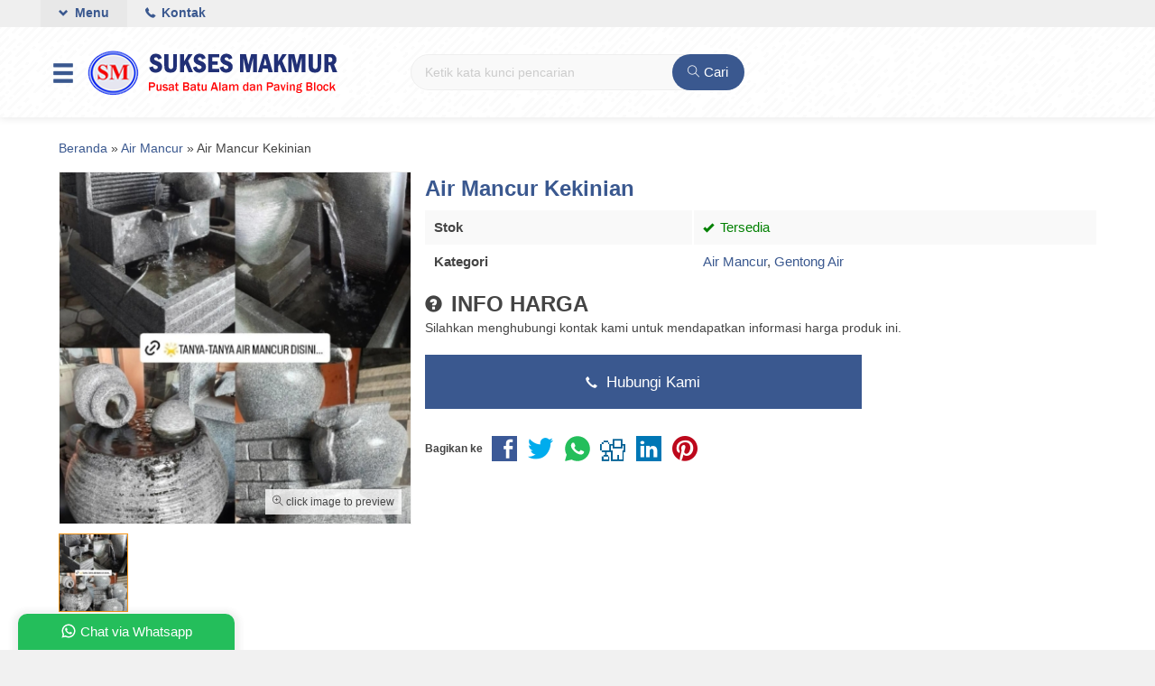

--- FILE ---
content_type: text/html; charset=UTF-8
request_url: https://suksesmakmurstone.com/air-mancur-kekinian/
body_size: 13988
content:
<!doctype html><html lang="en"><head><meta charset="UTF-8"><title>Air Mancur Kekinian - Sukses Makmur</title><meta name="robots" content="follow, index, max-snippet:-1, max-video-preview:-1, max-image-preview:large"/><link rel="canonical" href="https://suksesmakmurstone.com/air-mancur-kekinian/" /><meta property="og:locale" content="en_US" /><meta property="og:type" content="article" /><meta property="og:title" content="Air Mancur Kekinian - Sukses Makmur" /><meta property="og:url" content="https://suksesmakmurstone.com/air-mancur-kekinian/" /><meta property="og:site_name" content="Sukses Makmur Batu Alam Medan" /><meta property="article:publisher" content="https://www.facebook.com/suksesmakmurmedan" /><meta property="article:section" content="Air Mancur" /><meta property="og:updated_time" content="2024-04-04T14:51:40+07:00" /><meta property="og:image" content="https://suksesmakmurstone.com/wp-content/uploads/2023/11/IMG_20231109_093900_587.jpg" /><meta property="og:image:secure_url" content="https://suksesmakmurstone.com/wp-content/uploads/2023/11/IMG_20231109_093900_587.jpg" /><meta property="og:image:width" content="1080" /><meta property="og:image:height" content="1920" /><meta property="og:image:alt" content="Air Mancur Kekinian" /><meta property="og:image:type" content="image/jpeg" /><meta property="article:published_time" content="2023-11-09T09:55:21+07:00" /><meta property="article:modified_time" content="2024-04-04T14:51:40+07:00" /><meta name="twitter:card" content="summary_large_image" /><meta name="twitter:title" content="Air Mancur Kekinian - Sukses Makmur" /><meta name="twitter:image" content="https://suksesmakmurstone.com/wp-content/uploads/2023/11/IMG_20231109_093900_587.jpg" /><meta name="twitter:label1" content="Written by" /><meta name="twitter:data1" content="suksesmakmurstone" /><meta name="twitter:label2" content="Time to read" /><meta name="twitter:data2" content="Less than a minute" /> <script type="application/ld+json" class="rank-math-schema-pro">{"@context":"https://schema.org","@graph":[{"@type":"Place","@id":"https://suksesmakmurstone.com/#place","address":{"@type":"PostalAddress","streetAddress":"Jl. Setiabudi No. 442 Tanjung Sari","addressLocality":"Medan","addressRegion":"Sumatera Utara","postalCode":"20132","addressCountry":"Indonesia"}},{"@type":["WholesaleStore","Organization"],"@id":"https://suksesmakmurstone.com/#organization","name":"Sukses Makmur Pusat Batu Alam dan Paving Block","url":"http://suksesmakmurstone.com","sameAs":["https://www.facebook.com/suksesmakmurmedan"],"address":{"@type":"PostalAddress","streetAddress":"Jl. Setiabudi No. 442 Tanjung Sari","addressLocality":"Medan","addressRegion":"Sumatera Utara","postalCode":"20132","addressCountry":"Indonesia"},"logo":{"@type":"ImageObject","@id":"https://suksesmakmurstone.com/#logo","url":"http://suksesmakmurstone.com/wp-content/uploads/2023/07/Screenshot_220.jpg","contentUrl":"http://suksesmakmurstone.com/wp-content/uploads/2023/07/Screenshot_220.jpg","caption":"Sukses Makmur Batu Alam Medan","inLanguage":"en-US","width":"569","height":"565"},"openingHours":["Monday,Tuesday,Wednesday,Thursday,Friday,Saturday 08:00-17:00","Sunday 09:00-16:00"],"description":"Pusat penjualan batu alam dan paving block di Medan","location":{"@id":"https://suksesmakmurstone.com/#place"},"image":{"@id":"https://suksesmakmurstone.com/#logo"},"telephone":"081381118868"},{"@type":"WebSite","@id":"https://suksesmakmurstone.com/#website","url":"https://suksesmakmurstone.com","name":"Sukses Makmur Batu Alam Medan","publisher":{"@id":"https://suksesmakmurstone.com/#organization"},"inLanguage":"en-US"},{"@type":"ImageObject","@id":"https://suksesmakmurstone.com/wp-content/uploads/2023/11/IMG_20231109_093900_587.jpg","url":"https://suksesmakmurstone.com/wp-content/uploads/2023/11/IMG_20231109_093900_587.jpg","width":"1080","height":"1920","inLanguage":"en-US"},{"@type":"WebPage","@id":"https://suksesmakmurstone.com/air-mancur-kekinian/#webpage","url":"https://suksesmakmurstone.com/air-mancur-kekinian/","name":"Air Mancur Kekinian - Sukses Makmur","datePublished":"2023-11-09T09:55:21+07:00","dateModified":"2024-04-04T14:51:40+07:00","isPartOf":{"@id":"https://suksesmakmurstone.com/#website"},"primaryImageOfPage":{"@id":"https://suksesmakmurstone.com/wp-content/uploads/2023/11/IMG_20231109_093900_587.jpg"},"inLanguage":"en-US"},{"@type":"Person","@id":"https://suksesmakmurstone.com/author/suksesmakmurstone/","name":"suksesmakmurstone","url":"https://suksesmakmurstone.com/author/suksesmakmurstone/","image":{"@type":"ImageObject","@id":"https://secure.gravatar.com/avatar/991da2d0dab3b2e7e3f435778563268893f1af9e2050dc55f8677cc83fb43aed?s=96&amp;d=mm&amp;r=g","url":"https://secure.gravatar.com/avatar/991da2d0dab3b2e7e3f435778563268893f1af9e2050dc55f8677cc83fb43aed?s=96&amp;d=mm&amp;r=g","caption":"suksesmakmurstone","inLanguage":"en-US"},"worksFor":{"@id":"https://suksesmakmurstone.com/#organization"}},{"@type":"BlogPosting","headline":"Air Mancur Kekinian - Sukses Makmur","datePublished":"2023-11-09T09:55:21+07:00","dateModified":"2024-04-04T14:51:40+07:00","articleSection":"Air Mancur, Gentong Air","author":{"@id":"https://suksesmakmurstone.com/author/suksesmakmurstone/","name":"suksesmakmurstone"},"publisher":{"@id":"https://suksesmakmurstone.com/#organization"},"name":"Air Mancur Kekinian - Sukses Makmur","@id":"https://suksesmakmurstone.com/air-mancur-kekinian/#richSnippet","isPartOf":{"@id":"https://suksesmakmurstone.com/air-mancur-kekinian/#webpage"},"image":{"@id":"https://suksesmakmurstone.com/wp-content/uploads/2023/11/IMG_20231109_093900_587.jpg"},"inLanguage":"en-US","mainEntityOfPage":{"@id":"https://suksesmakmurstone.com/air-mancur-kekinian/#webpage"}}]}</script> <link rel="alternate" type="application/rss+xml" title="Sukses Makmur &raquo; Air Mancur Kekinian Comments Feed" href="https://suksesmakmurstone.com/air-mancur-kekinian/feed/" /><link rel="alternate" title="oEmbed (JSON)" type="application/json+oembed" href="https://suksesmakmurstone.com/wp-json/oembed/1.0/embed?url=https%3A%2F%2Fsuksesmakmurstone.com%2Fair-mancur-kekinian%2F" /><link rel="alternate" title="oEmbed (XML)" type="text/xml+oembed" href="https://suksesmakmurstone.com/wp-json/oembed/1.0/embed?url=https%3A%2F%2Fsuksesmakmurstone.com%2Fair-mancur-kekinian%2F&#038;format=xml" /><style id='wp-img-auto-sizes-contain-inline-css' type='text/css'>img:is([sizes=auto i],[sizes^="auto," i]){contain-intrinsic-size:3000px 1500px}</style><link data-optimized="1" rel='stylesheet' id='mix-css' href='https://suksesmakmurstone.com/wp-content/litespeed/css/b2d8d9a1146c16637beff860374d3477.css?ver=105e6' media='screen' /><link data-optimized="1" rel='stylesheet' id='oketoko-css' href='https://suksesmakmurstone.com/wp-content/litespeed/css/e5de5d83f944cb5be166c6e646a242d4.css?ver=c86f8' media='screen' /><style id='classic-theme-styles-inline-css' type='text/css'>/*! This file is auto-generated */
.wp-block-button__link{color:#fff;background-color:#32373c;border-radius:9999px;box-shadow:none;text-decoration:none;padding:calc(.667em + 2px) calc(1.333em + 2px);font-size:1.125em}.wp-block-file__button{background:#32373c;color:#fff;text-decoration:none}</style><link data-optimized="1" rel='stylesheet' id='oketheme-css' href='https://suksesmakmurstone.com/wp-content/litespeed/css/1b7234d761c844c30cc95d6bab1891c4.css?ver=7717c' media='all' /> <script type="text/javascript" src="https://suksesmakmurstone.com/wp-content/themes/olzhop-dev/assets/js/jquery.min.js?ver=2.2.4" id="jquery-js"></script> <link rel="https://api.w.org/" href="https://suksesmakmurstone.com/wp-json/" /><link rel="alternate" title="JSON" type="application/json" href="https://suksesmakmurstone.com/wp-json/wp/v2/posts/934" /><link rel="EditURI" type="application/rsd+xml" title="RSD" href="https://suksesmakmurstone.com/xmlrpc.php?rsd" /><meta name="generator" content="WordPress 6.9" /><link rel='shortlink' href='https://suksesmakmurstone.com/?p=934' /><link href="https://suksesmakmurstone.com/wp-content/uploads/2024/03/favicon.png" rel="icon" /><link data-optimized="1" rel="stylesheet"  href="https://suksesmakmurstone.com/wp-content/litespeed/css/83ee3f99a3952f27ae2f3299b65e505d.css?ver=e505d" media="all" /><meta name="viewport" content="width=device-width, user-scalable=no" /><meta property="og:title" content="Air Mancur Kekinian" /><meta property="og:type" content="product" /><meta property="og:url" content="https://suksesmakmurstone.com/air-mancur-kekinian/" /><meta property="og:image" content="https://suksesmakmurstone.com/wp-content/uploads/2023/11/IMG_20231109_093900_587.jpg" />
<style type="text/css">:root{--color1:#3a588f;--color2:#f8991d}@media screen and (max-width:999px){html body{background:#FFF;background-image:none}}.Putih{background:#FFF}.Merah{background:red}.Biru{background:#06F}.Hijau{background:#093}.Kuning{background:#FF0}.Orange{background:#F60}.Hitam{background:#000}.Silver{background:#E6E6E6}.Biru-Muda{background:#0CF}.Ungu{background:#93F}.Pink{background:#F39}.Coklat{background:#8A2E00}.topmember,.topcart{display:none}.headleft{overflow:inherit!important}</style>
 <script async src="https://www.googletagmanager.com/gtag/js?id=G-4FKZWW5FGH"></script> <script>window.dataLayer = window.dataLayer || [];
  function gtag(){dataLayer.push(arguments);}
  gtag('js', new Date());

  gtag('config', 'G-4FKZWW5FGH');</script> <meta name="google-site-verification" content="watsLVdMh8wYhEr2J4IX1vXwvmkSdf4_592BYq1lFOg" />
 <script>(function(w,d,s,l,i){w[l]=w[l]||[];w[l].push({'gtm.start':
		new Date().getTime(),event:'gtm.js'});var f=d.getElementsByTagName(s)[0],
		j=d.createElement(s),dl=l!='dataLayer'?'&l='+l:'';j.async=true;j.src=
		'https://www.googletagmanager.com/gtm.js?id='+i+dl;f.parentNode.insertBefore(j,f);
		})(window,document,'script','dataLayer','GTM-MR46LS54');</script> 
<style type="text/css" title="dynamic-css" class="options-output">body{background-color:#f1f1f1;background-image:url(http://suksesmakmurstone.com/wp-content/themes/olzhop-dev/images/bg-default.png)}#headerwrap{background-color:#F7F7F7;background-image:url(http://suksesmakmurstone.com/wp-content/themes/olzhop-dev/images/bg-head.png)}body{font-family:Tahoma,Geneva,sans-serif;color:#444;font-size:15px}</style><style id='global-styles-inline-css' type='text/css'>:root{--wp--preset--aspect-ratio--square:1;--wp--preset--aspect-ratio--4-3:4/3;--wp--preset--aspect-ratio--3-4:3/4;--wp--preset--aspect-ratio--3-2:3/2;--wp--preset--aspect-ratio--2-3:2/3;--wp--preset--aspect-ratio--16-9:16/9;--wp--preset--aspect-ratio--9-16:9/16;--wp--preset--color--black:#000000;--wp--preset--color--cyan-bluish-gray:#abb8c3;--wp--preset--color--white:#ffffff;--wp--preset--color--pale-pink:#f78da7;--wp--preset--color--vivid-red:#cf2e2e;--wp--preset--color--luminous-vivid-orange:#ff6900;--wp--preset--color--luminous-vivid-amber:#fcb900;--wp--preset--color--light-green-cyan:#7bdcb5;--wp--preset--color--vivid-green-cyan:#00d084;--wp--preset--color--pale-cyan-blue:#8ed1fc;--wp--preset--color--vivid-cyan-blue:#0693e3;--wp--preset--color--vivid-purple:#9b51e0;--wp--preset--gradient--vivid-cyan-blue-to-vivid-purple:linear-gradient(135deg,rgb(6,147,227) 0%,rgb(155,81,224) 100%);--wp--preset--gradient--light-green-cyan-to-vivid-green-cyan:linear-gradient(135deg,rgb(122,220,180) 0%,rgb(0,208,130) 100%);--wp--preset--gradient--luminous-vivid-amber-to-luminous-vivid-orange:linear-gradient(135deg,rgb(252,185,0) 0%,rgb(255,105,0) 100%);--wp--preset--gradient--luminous-vivid-orange-to-vivid-red:linear-gradient(135deg,rgb(255,105,0) 0%,rgb(207,46,46) 100%);--wp--preset--gradient--very-light-gray-to-cyan-bluish-gray:linear-gradient(135deg,rgb(238,238,238) 0%,rgb(169,184,195) 100%);--wp--preset--gradient--cool-to-warm-spectrum:linear-gradient(135deg,rgb(74,234,220) 0%,rgb(151,120,209) 20%,rgb(207,42,186) 40%,rgb(238,44,130) 60%,rgb(251,105,98) 80%,rgb(254,248,76) 100%);--wp--preset--gradient--blush-light-purple:linear-gradient(135deg,rgb(255,206,236) 0%,rgb(152,150,240) 100%);--wp--preset--gradient--blush-bordeaux:linear-gradient(135deg,rgb(254,205,165) 0%,rgb(254,45,45) 50%,rgb(107,0,62) 100%);--wp--preset--gradient--luminous-dusk:linear-gradient(135deg,rgb(255,203,112) 0%,rgb(199,81,192) 50%,rgb(65,88,208) 100%);--wp--preset--gradient--pale-ocean:linear-gradient(135deg,rgb(255,245,203) 0%,rgb(182,227,212) 50%,rgb(51,167,181) 100%);--wp--preset--gradient--electric-grass:linear-gradient(135deg,rgb(202,248,128) 0%,rgb(113,206,126) 100%);--wp--preset--gradient--midnight:linear-gradient(135deg,rgb(2,3,129) 0%,rgb(40,116,252) 100%);--wp--preset--font-size--small:13px;--wp--preset--font-size--medium:20px;--wp--preset--font-size--large:36px;--wp--preset--font-size--x-large:42px;--wp--preset--spacing--20:0.44rem;--wp--preset--spacing--30:0.67rem;--wp--preset--spacing--40:1rem;--wp--preset--spacing--50:1.5rem;--wp--preset--spacing--60:2.25rem;--wp--preset--spacing--70:3.38rem;--wp--preset--spacing--80:5.06rem;--wp--preset--shadow--natural:6px 6px 9px rgba(0, 0, 0, 0.2);--wp--preset--shadow--deep:12px 12px 50px rgba(0, 0, 0, 0.4);--wp--preset--shadow--sharp:6px 6px 0px rgba(0, 0, 0, 0.2);--wp--preset--shadow--outlined:6px 6px 0px -3px rgb(255, 255, 255), 6px 6px rgb(0, 0, 0);--wp--preset--shadow--crisp:6px 6px 0px rgb(0, 0, 0)}:where(.is-layout-flex){gap:.5em}:where(.is-layout-grid){gap:.5em}body .is-layout-flex{display:flex}.is-layout-flex{flex-wrap:wrap;align-items:center}.is-layout-flex>:is(*,div){margin:0}body .is-layout-grid{display:grid}.is-layout-grid>:is(*,div){margin:0}:where(.wp-block-columns.is-layout-flex){gap:2em}:where(.wp-block-columns.is-layout-grid){gap:2em}:where(.wp-block-post-template.is-layout-flex){gap:1.25em}:where(.wp-block-post-template.is-layout-grid){gap:1.25em}.has-black-color{color:var(--wp--preset--color--black)!important}.has-cyan-bluish-gray-color{color:var(--wp--preset--color--cyan-bluish-gray)!important}.has-white-color{color:var(--wp--preset--color--white)!important}.has-pale-pink-color{color:var(--wp--preset--color--pale-pink)!important}.has-vivid-red-color{color:var(--wp--preset--color--vivid-red)!important}.has-luminous-vivid-orange-color{color:var(--wp--preset--color--luminous-vivid-orange)!important}.has-luminous-vivid-amber-color{color:var(--wp--preset--color--luminous-vivid-amber)!important}.has-light-green-cyan-color{color:var(--wp--preset--color--light-green-cyan)!important}.has-vivid-green-cyan-color{color:var(--wp--preset--color--vivid-green-cyan)!important}.has-pale-cyan-blue-color{color:var(--wp--preset--color--pale-cyan-blue)!important}.has-vivid-cyan-blue-color{color:var(--wp--preset--color--vivid-cyan-blue)!important}.has-vivid-purple-color{color:var(--wp--preset--color--vivid-purple)!important}.has-black-background-color{background-color:var(--wp--preset--color--black)!important}.has-cyan-bluish-gray-background-color{background-color:var(--wp--preset--color--cyan-bluish-gray)!important}.has-white-background-color{background-color:var(--wp--preset--color--white)!important}.has-pale-pink-background-color{background-color:var(--wp--preset--color--pale-pink)!important}.has-vivid-red-background-color{background-color:var(--wp--preset--color--vivid-red)!important}.has-luminous-vivid-orange-background-color{background-color:var(--wp--preset--color--luminous-vivid-orange)!important}.has-luminous-vivid-amber-background-color{background-color:var(--wp--preset--color--luminous-vivid-amber)!important}.has-light-green-cyan-background-color{background-color:var(--wp--preset--color--light-green-cyan)!important}.has-vivid-green-cyan-background-color{background-color:var(--wp--preset--color--vivid-green-cyan)!important}.has-pale-cyan-blue-background-color{background-color:var(--wp--preset--color--pale-cyan-blue)!important}.has-vivid-cyan-blue-background-color{background-color:var(--wp--preset--color--vivid-cyan-blue)!important}.has-vivid-purple-background-color{background-color:var(--wp--preset--color--vivid-purple)!important}.has-black-border-color{border-color:var(--wp--preset--color--black)!important}.has-cyan-bluish-gray-border-color{border-color:var(--wp--preset--color--cyan-bluish-gray)!important}.has-white-border-color{border-color:var(--wp--preset--color--white)!important}.has-pale-pink-border-color{border-color:var(--wp--preset--color--pale-pink)!important}.has-vivid-red-border-color{border-color:var(--wp--preset--color--vivid-red)!important}.has-luminous-vivid-orange-border-color{border-color:var(--wp--preset--color--luminous-vivid-orange)!important}.has-luminous-vivid-amber-border-color{border-color:var(--wp--preset--color--luminous-vivid-amber)!important}.has-light-green-cyan-border-color{border-color:var(--wp--preset--color--light-green-cyan)!important}.has-vivid-green-cyan-border-color{border-color:var(--wp--preset--color--vivid-green-cyan)!important}.has-pale-cyan-blue-border-color{border-color:var(--wp--preset--color--pale-cyan-blue)!important}.has-vivid-cyan-blue-border-color{border-color:var(--wp--preset--color--vivid-cyan-blue)!important}.has-vivid-purple-border-color{border-color:var(--wp--preset--color--vivid-purple)!important}.has-vivid-cyan-blue-to-vivid-purple-gradient-background{background:var(--wp--preset--gradient--vivid-cyan-blue-to-vivid-purple)!important}.has-light-green-cyan-to-vivid-green-cyan-gradient-background{background:var(--wp--preset--gradient--light-green-cyan-to-vivid-green-cyan)!important}.has-luminous-vivid-amber-to-luminous-vivid-orange-gradient-background{background:var(--wp--preset--gradient--luminous-vivid-amber-to-luminous-vivid-orange)!important}.has-luminous-vivid-orange-to-vivid-red-gradient-background{background:var(--wp--preset--gradient--luminous-vivid-orange-to-vivid-red)!important}.has-very-light-gray-to-cyan-bluish-gray-gradient-background{background:var(--wp--preset--gradient--very-light-gray-to-cyan-bluish-gray)!important}.has-cool-to-warm-spectrum-gradient-background{background:var(--wp--preset--gradient--cool-to-warm-spectrum)!important}.has-blush-light-purple-gradient-background{background:var(--wp--preset--gradient--blush-light-purple)!important}.has-blush-bordeaux-gradient-background{background:var(--wp--preset--gradient--blush-bordeaux)!important}.has-luminous-dusk-gradient-background{background:var(--wp--preset--gradient--luminous-dusk)!important}.has-pale-ocean-gradient-background{background:var(--wp--preset--gradient--pale-ocean)!important}.has-electric-grass-gradient-background{background:var(--wp--preset--gradient--electric-grass)!important}.has-midnight-gradient-background{background:var(--wp--preset--gradient--midnight)!important}.has-small-font-size{font-size:var(--wp--preset--font-size--small)!important}.has-medium-font-size{font-size:var(--wp--preset--font-size--medium)!important}.has-large-font-size{font-size:var(--wp--preset--font-size--large)!important}.has-x-large-font-size{font-size:var(--wp--preset--font-size--x-large)!important}</style></head><body><div class="mainwrap"><div id="topwrap"><div class="tophead"><div class="topmenu"><div class="togglemenu"><i class="glyphicon glyphicon-chevron-down"></i> Menu</div>
<a class="pop" href="#kontak-kami" data-fancybox="kontak-kami">
<i class="el-icon-phone" style="font-size:85%;margin-right:3px"></i> Kontak</span>
</a></div><div class="navi"><div class="menu-menu-utama-container"><ul id="menu-menu-utama" class="naviku"><li id="menu-item-618" class="menu-item menu-item-type-custom menu-item-object-custom menu-item-home menu-item-618"><a href="http://suksesmakmurstone.com/">Home</a></li><li id="menu-item-620" class="menu-item menu-item-type-post_type menu-item-object-page menu-item-620"><a href="https://suksesmakmurstone.com/tentang-kami/">Tentang Kami</a></li><li id="menu-item-619" class="menu-item menu-item-type-post_type menu-item-object-page menu-item-619"><a href="https://suksesmakmurstone.com/katalog/">Produk</a></li><li id="menu-item-1447" class="menu-item menu-item-type-custom menu-item-object-custom menu-item-1447"><a href="http://suksesmakmurstone.com/blog">Blog</a></li></ul></div></div></div><div id="headerwrap"><div class="header"><div class="headleft">
<button><i class="glyphicon glyphicon-menu-hamburger"></i></button><div class="navigori"><div class="headtitle">
<span><i class="glyphicon glyphicon-bookmark" style="font-size:80%"></i> Kategori Belanja</span></div><ul><li class="cat-item cat-item-7"><a href="https://suksesmakmurstone.com/category/kebutuhan-taman/">Air Mancur</a></li><li class="cat-item cat-item-28"><a href="https://suksesmakmurstone.com/category/bata-ekspos/">bata ekspos</a></li><li class="cat-item cat-item-23"><a href="https://suksesmakmurstone.com/category/bata-tempel/">bata tempel</a></li><li class="cat-item cat-item-1"><a href="https://suksesmakmurstone.com/category/batu-alam/">Batu Alam</a></li><li class="cat-item cat-item-3"><a href="https://suksesmakmurstone.com/category/batu-kacang/">Batu Kacang</a></li><li class="cat-item cat-item-4"><a href="https://suksesmakmurstone.com/category/batu-kacang-maron/">Batu Kacang Maron</a></li><li class="cat-item cat-item-16"><a href="https://suksesmakmurstone.com/category/gentong-air/">Gentong Air</a></li><li class="cat-item cat-item-5"><a href="https://suksesmakmurstone.com/category/gorong-gorong/">Gorong Gorong</a></li><li class="cat-item cat-item-25"><a href="https://suksesmakmurstone.com/category/grass-block/">grass block</a></li><li class="cat-item cat-item-21"><a href="https://suksesmakmurstone.com/category/hasil-pemasangan/">Hasil Pemasangan</a></li><li class="cat-item cat-item-6"><a href="https://suksesmakmurstone.com/category/jalan-setapak/">Jalan Setapak</a></li><li class="cat-item cat-item-30"><a href="https://suksesmakmurstone.com/category/kanstin-beton/">kanstin beton</a></li><li class="cat-item cat-item-29"><a href="https://suksesmakmurstone.com/category/koral-sikat/">koral sikat</a></li><li class="cat-item cat-item-2"><a href="https://suksesmakmurstone.com/category/lampu-taman/">Lampu Taman</a></li><li class="cat-item cat-item-8"><a href="https://suksesmakmurstone.com/category/lubang-angin-kerawang/">Lubang Angin Kerawang</a></li><li class="cat-item cat-item-26"><a href="https://suksesmakmurstone.com/category/meja-batu/">meja batu</a></li><li class="cat-item cat-item-9"><a href="https://suksesmakmurstone.com/category/meja-antik/">Meja Clasik</a></li><li class="cat-item cat-item-10"><a href="https://suksesmakmurstone.com/category/meja-dan-patung-antik/">Meja dan Batu Antik</a></li><li class="cat-item cat-item-13"><a href="https://suksesmakmurstone.com/category/relief-dinding/">Ornamen &amp; GRC</a></li><li class="cat-item cat-item-11"><a href="https://suksesmakmurstone.com/category/pagar-tiang/">Pagar Tiang</a></li><li class="cat-item cat-item-12"><a href="https://suksesmakmurstone.com/category/paving-block/">Paving Block</a></li><li class="cat-item cat-item-31"><a href="https://suksesmakmurstone.com/category/pot-bunga/">pot bunga</a></li><li class="cat-item cat-item-27"><a href="https://suksesmakmurstone.com/category/relife/">relife</a></li><li class="cat-item cat-item-14"><a href="https://suksesmakmurstone.com/category/roster-beton/">Roster Beton</a></li><li class="cat-item cat-item-22"><a href="https://suksesmakmurstone.com/category/wastafel/">wastafel</a></li></ul></div><div class="headlogo">
<a href="https://suksesmakmurstone.com"><img data-lazyloaded="1" src="[data-uri]" data-src="https://suksesmakmurstone.com/wp-content/uploads/2024/11/logo-header-sukses-makmur-batu-alam.png"><noscript><img src="https://suksesmakmurstone.com/wp-content/uploads/2024/11/logo-header-sukses-makmur-batu-alam.png"></noscript></a></div></div><div class="headmid"><form method="get" action="https://suksesmakmurstone.com" role="search" class="searching" >
<input type="search" name="s" placeholder="Ketik kata kunci pencarian">
<button type="submit" role="button"><i class="ti-search" style="font-size:90%"></i> Cari</button></form></div><div class="headright"><div><div class="topmember"><div id="ppcircle" style="width:32px;height:32px;margin-top:4px;display:block;background-image: url(https://suksesmakmurstone.com/wp-content/themes/olzhop-dev/images/gravatar.jpg);"></div></div><div id="topmember">
<span class="closemember cornerclose"><i class="ti-close"></i></span><div class="menumember"><ul><li>Halo, Guest!</li>
<a href="#loginpop" class="pop" ><li><i class="ti-lock" style="margin-right: 10px;"></i> Masuk</li></a>
<a href="https://suksesmakmurstone.com/daftar"><li><i class="ti-hand-point-up" style="margin-right: 10px;"></i> Daftar</li></a></ul></div></div><div class="topsearch">
<i class="glyphicon glyphicon-search"></i></div><div style="clear: both"></div></div></div></div></div></div><div id="containwrap"><div class="maincontain"><div class="crumbs" itemscope itemtype="http://schema.org/BreadcrumbList"><span itemprop="itemListElement" itemscope itemtype="http://schema.org/ListItem"><a class="crumbs__link" href="https://suksesmakmurstone.com/" itemprop="item"><span itemprop="name">Beranda</span></a><meta itemprop="position" content="1" /></span> &raquo; <span itemprop="itemListElement" itemscope itemtype="http://schema.org/ListItem"><a class="crumbs__link" href="https://suksesmakmurstone.com/category/kebutuhan-taman/" itemprop="item"><span itemprop="name">Air Mancur</span></a><meta itemprop="position" content="2" /></span> &raquo; <span class="crumbs__current">Air Mancur Kekinian</span></div><div class="contain product"><div class="boxview"><div class="zoomwrap"><div class="zoomcover"></div>
<img data-lazyloaded="1" src="[data-uri]" id="zoomview" data-src='https://suksesmakmurstone.com/wp-content/uploads/2023/11/IMG_20231109_093900_587-400x400.jpg' data-zoom-image="https://suksesmakmurstone.com/wp-content/uploads/2023/11/IMG_20231109_093900_587.jpg"/><noscript><img id="zoomview" src='https://suksesmakmurstone.com/wp-content/uploads/2023/11/IMG_20231109_093900_587-400x400.jpg' data-zoom-image="https://suksesmakmurstone.com/wp-content/uploads/2023/11/IMG_20231109_093900_587.jpg"/></noscript>
<span class="zoomfull"><i class="ti-zoom-in"></i> click image to preview</span>
<span class="zoomhp"><i class="ti-zoom-in"></i> activate zoom</span></div><div id="galeriview">
<a href="#" data-image="https://suksesmakmurstone.com/wp-content/uploads/2023/11/IMG_20231109_093900_587-400x400.jpg" data-zoom-image="https://suksesmakmurstone.com/wp-content/uploads/2023/11/IMG_20231109_093900_587.jpg" style="outline:none">
<img data-lazyloaded="1" src="[data-uri]" data-src="https://suksesmakmurstone.com/wp-content/uploads/2023/11/IMG_20231109_093900_587-75x85.jpg" /><noscript><img src="https://suksesmakmurstone.com/wp-content/uploads/2023/11/IMG_20231109_093900_587-75x85.jpg" /></noscript>
</a></div></div><div class="boxdetail">
<a href="https://suksesmakmurstone.com/air-mancur-kekinian/" title="Air Mancur Kekinian"><h1>Air Mancur Kekinian</h1>
</a><table class="tabinfo"><tr><td>Stok</td><td>
<font color="green"><span class="glyphicon glyphicon-ok"></span> Tersedia</font></td></tr><tr><td>Kategori</td><td><a href="https://suksesmakmurstone.com/category/kebutuhan-taman/" rel="category tag">Air Mancur</a>, <a href="https://suksesmakmurstone.com/category/gentong-air/" rel="category tag">Gentong Air</a></td></tr></table><div class="opsi">
<input type="hidden" id="warna" value="-"><div id="jcart-sizetip">
<span class="medium"><i class="ti-alert"></i> Tentukan pilihan yang tersedia!</span></div></div><div class="harga"><i class="glyphicon glyphicon-question-sign"></i> INFO HARGA</div><div class="medium" style="margin-bottom:10px">Silahkan menghubungi kontak kami untuk mendapatkan informasi harga produk ini.</div>
<a href="#kontak-kami" class="pop">
<button type="button" class="buybutton" title="Hubungi Kami!">
<i class="glyphicon glyphicon-earphone"></i> Hubungi Kami
</button>
</a><div class="shareit">
<strong class="small">Bagikan ke</strong>
<a href="http://www.facebook.com/sharer.php?u=https://suksesmakmurstone.com/air-mancur-kekinian/&amp;t=Air Mancur Kekinian" target="_blank" title="Bagikan ke Facebook">
<span class="el-icon-facebook" style="color:#3B5997"></span></a>
<a href="http://twitter.com/share?url=https://suksesmakmurstone.com/air-mancur-kekinian/&text=Air Mancur Kekinian" target="_blank" title="Bagikan ke Twitter"><span class="el-icon-twitter" style="color:#00aced"></span></a>
<a href="https://api.whatsapp.com/send?text=https://suksesmakmurstone.com/air-mancur-kekinian/" title="Bagikan ke Whatsapp"><span><img data-lazyloaded="1" src="[data-uri]" style="margin-top:-4px" data-src="https://suksesmakmurstone.com/wp-content/themes/olzhop-dev/images/wa/wa-icon-fill-green.svg"><noscript><img style="margin-top:-4px" src="https://suksesmakmurstone.com/wp-content/themes/olzhop-dev/images/wa/wa-icon-fill-green.svg"></noscript></span></a>
<a href="http://www.digg.com/submit?url=https://suksesmakmurstone.com/air-mancur-kekinian/" target="_blank" title="Bagikan ke Digg"><span class="el-icon-digg" style="color:#006094"></span></a>
<a href="http://www.linkedin.com/shareArticle?mini=true&url=https://suksesmakmurstone.com/air-mancur-kekinian/" target="_blank" title="Bagikan ke Linkedin"><span class="el-icon-linkedin" style="color:#0077B5"></span></a>
<a href="http://pinterest.com/pin/create/button/?url=https://suksesmakmurstone.com/air-mancur-kekinian/&media=https://suksesmakmurstone.com/wp-content/uploads/2023/11/IMG_20231109_093900_587-576x1024.jpg&description=Air Mancur Kekinian" class="pin-it-button" count-layout="none" target="_blank" title="Bagikan ke Pinterest"><span class="el-icon-pinterest" style="color:#BD081C"></span></a></div></div></div><h2 class="autoheading">Air Mancur Kekinian</h2><div class="contain detailtab"><div class="tabmenu">
<button class="tablinks active" onclick="openTabs(event, 'tab1')">Deskripsi</button>
<button class="tablinks" onclick="openTabs(event, 'tab3')">Info Tambahan</button>
<button class="tablinks" onclick="openTabs(event, 'tab4')">Diskusi (0)</button></div><div id="tab1" class="tabcontent" style="display:block"><div class="wrap-post">
Tidak tersedia deskripsi pada produk ini.<p class="small"></p></div><h3 class="autoheading">Air Mancur Kekinian</h3></div><div id="tab3" class="tabcontent"><table class="tabinfo"><tr><td>Berat</td><td>300 gram</td></tr><tr><td>Kondisi</td><td>
Baru</td></tr><tr><td>Dilihat</td><td> 226 kali</td></tr><tr><td>Diskusi</td><td> Belum ada komentar</td></tr></table></div><div id="tab4" class="tabcontent"><div class="comments" id="diskusi"><p>Belum ada komentar, buka diskusi dengan komentar Anda.</p>
<a id="submit-komentar"></a><div id="respond" class="comment-respond"><h3 id="reply-title" class="comment-reply-title">Silahkan tulis komentar Anda <small><a rel="nofollow" id="cancel-comment-reply-link" href="/air-mancur-kekinian/#respond" style="display:none;">Cancel reply</a></small></h3><p class="must-log-in">You must be <a href="https://suksesmakmurstone.com/wp-login.php?redirect_to=https%3A%2F%2Fsuksesmakmurstone.com%2Fair-mancur-kekinian%2F">logged in</a> to post a comment.</p></div></div></div></div><div class="contain"><div class="maintitle"><h3>Produk Terkait</h3></div><div id="slidprod" class="owl-carousel"><div class="gridpad"><div class="grid"><div class="imgthumb">
<a href="https://suksesmakmurstone.com/air-mancur-cantik-1/" rel="bookmark" title="Air Mancur Cantik 1">
<img class="lazyOwl" data-src="https://suksesmakmurstone.com/wp-content/uploads/2023/07/Screenshot_178-264x264.jpg" width="264" height="264">
</a></div><div class="tithumb">
<a class="judul" href="https://suksesmakmurstone.com/air-mancur-cantik-1/" title="Air Mancur Cantik 1">
Air Mancur Cantik 1			</a>
<br/><p>Air mancur dan hiasan air merupkan  sebuah pengaturan air yang keluar dari sebuah sumber air, mengisi wadah dengan bentuk tertentu,  Air mancur mengalir di suatu wadah dapat dialirkan ke wadah lainnya dan ditata dalam berbagai tingkat. Kebanyakan air mancur ditata dalam kolam atau wadah kecil, atau kolam di taman, dan seringkali mereka mencakup ukiran agar terlihat cantik&#8230; <a href="https://suksesmakmurstone.com/air-mancur-cantik-1/">selengkapnya</a></p>
*Harga Chat Kami<div class="small stock_kode" style="margin:5px 0"><font color="green"><span class="glyphicon glyphicon-ok"></span> Tersedia</font></div><div class="buttonthumb">					<a href="#kontak-kami" class="pop">
<button type="button" class="detailt">
Hubungi Kami
</button>
</a></div></div></div></div><div class="gridpad"><div class="grid"><div class="imgthumb">
<a href="https://suksesmakmurstone.com/air-mancur-telur/" rel="bookmark" title="Air Mancur Telur">
<img class="lazyOwl" data-src="https://suksesmakmurstone.com/wp-content/uploads/2023/07/Screenshot_173-264x264.jpg" width="264" height="264">
</a></div><div class="tithumb">
<a class="judul" href="https://suksesmakmurstone.com/air-mancur-telur/" title="Air Mancur Telur">
Air Mancur Telur			</a>
<br/><p>Air mancur dan hiasan air merupkan  sebuah pengaturan air yang keluar dari sebuah sumber air, mengisi wadah dengan bentuk tertentu,  Air mancur mengalir di suatu wadah dapat dialirkan ke wadah lainnya dan ditata dalam berbagai tingkat. Kebanyakan air mancur ditata dalam kolam atau wadah kecil, atau kolam di taman, dan seringkali mereka mencakup ukiran agar terlihat cantik&#8230; <a href="https://suksesmakmurstone.com/air-mancur-telur/">selengkapnya</a></p>
*Harga Chat Kami<div class="small stock_kode" style="margin:5px 0"><font color="green"><span class="glyphicon glyphicon-ok"></span> Tersedia</font></div><div class="buttonthumb">					<a href="#kontak-kami" class="pop">
<button type="button" class="detailt">
Hubungi Kami
</button>
</a></div></div></div></div><div class="gridpad"><div class="grid"><div class="imgthumb">
<a href="https://suksesmakmurstone.com/gentong-air/" rel="bookmark" title="Gentong Air">
<img class="lazyOwl" data-src="https://suksesmakmurstone.com/wp-content/uploads/2023/08/gentong-001-264x264.jpg" width="264" height="264">
</a></div><div class="tithumb">
<a class="judul" href="https://suksesmakmurstone.com/gentong-air/" title="Gentong Air">
Gentong Air			</a>
<br/><p>Kami menjual berbagai ukuran dan berbagai jenis gentong air terazzo &amp;  semen  yang dapat digunakan sebagai bak penampung  air dan dapat menimbulkan kesan minimalis modren pada kamar mandi anda. Selain itu gentong air berbahan terazzo juga dapat menimbulkan efek dingin pada kadar air yang ditampung, mudah dibersihkan dan awet dalam pemakaian jangka panjang, terdapat berbagai&#8230; <a href="https://suksesmakmurstone.com/gentong-air/">selengkapnya</a></p>
*Harga Chat Kami<div class="small stock_kode" style="margin:5px 0"><font color="green"><span class="glyphicon glyphicon-ok"></span> Tersedia</font></div><div class="buttonthumb">					<a href="#kontak-kami" class="pop">
<button type="button" class="detailt">
Hubungi Kami
</button>
</a></div></div></div></div><div class="gridpad"><div class="grid"><div class="imgthumb">
<a href="https://suksesmakmurstone.com/inspirasi-halaman-rumah/" rel="bookmark" title="Inspirasi Halaman Rumah">
<img class="lazyOwl" data-src="https://suksesmakmurstone.com/wp-content/uploads/2023/11/IMG_20230213_131232_444-264x264.webp" width="264" height="264">
</a></div><div class="tithumb">
<a class="judul" href="https://suksesmakmurstone.com/inspirasi-halaman-rumah/" title="Inspirasi Halaman Rumah">
Inspirasi Halaman Rumah			</a>
<br/>
*Harga Chat Kami<div class="small stock_kode" style="margin:5px 0"><font color="green"><span class="glyphicon glyphicon-ok"></span> Tersedia</font></div><div class="buttonthumb">					<a href="#kontak-kami" class="pop">
<button type="button" class="detailt">
Hubungi Kami
</button>
</a></div></div></div></div><div class="gridpad"><div class="grid"><div class="imgthumb">
<a href="https://suksesmakmurstone.com/air-mancur-aesthetic/" rel="bookmark" title="Air Mancur Aesthetic">
<img class="lazyOwl" data-src="https://suksesmakmurstone.com/wp-content/uploads/2023/11/20220701_121252_0000-264x264.png" width="264" height="264">
</a></div><div class="tithumb">
<a class="judul" href="https://suksesmakmurstone.com/air-mancur-aesthetic/" title="Air Mancur Aesthetic">
Air Mancur Aesthetic			</a>
<br/>
*Harga Chat Kami<div class="small stock_kode" style="margin:5px 0"><font color="green"><span class="glyphicon glyphicon-ok"></span> Tersedia</font></div><div class="buttonthumb">					<a href="#kontak-kami" class="pop">
<button type="button" class="detailt">
Hubungi Kami
</button>
</a></div></div></div></div><div class="gridpad"><div class="grid"><div class="imgthumb">
<a href="https://suksesmakmurstone.com/air-mancur-cantik/" rel="bookmark" title="Air Mancur Cantik">
<img class="lazyOwl" data-src="https://suksesmakmurstone.com/wp-content/uploads/2025/01/WhatsApp-Image-2025-01-28-at-09.54.24-264x264.jpeg" width="264" height="264">
</a></div><div class="tithumb">
<a class="judul" href="https://suksesmakmurstone.com/air-mancur-cantik/" title="Air Mancur Cantik">
Air Mancur Cantik			</a>
<br/>
*Harga Chat Kami<div class="small stock_kode" style="margin:5px 0"><font color="green"><span class="glyphicon glyphicon-ok"></span> Tersedia</font></div><div class="buttonthumb">					<a href="#kontak-kami" class="pop">
<button type="button" class="detailt">
Hubungi Kami
</button>
</a></div></div></div></div><div class="gridpad"><div class="grid"><div class="imgthumb">
<a href="https://suksesmakmurstone.com/hasil-pembuatan-kolam-air-mancur/" rel="bookmark" title="Hasil Pembuatan Kolam Air Mancur">
<img class="lazyOwl" data-src="https://suksesmakmurstone.com/wp-content/uploads/2024/09/WhatsApp-Image-2024-09-12-at-14.17.58-264x264.jpeg" width="264" height="264">
</a></div><div class="tithumb">
<a class="judul" href="https://suksesmakmurstone.com/hasil-pembuatan-kolam-air-mancur/" title="Hasil Pembuatan Kolam Air Mancur">
Hasil Pembuatan Kolam Air Mancur			</a>
<br/>
*Harga Chat Kami<div class="small stock_kode" style="margin:5px 0"><font color="green"><span class="glyphicon glyphicon-ok"></span> Tersedia</font></div><div class="buttonthumb">					<a href="#kontak-kami" class="pop">
<button type="button" class="detailt">
Hubungi Kami
</button>
</a></div></div></div></div><div class="gridpad"><div class="grid"><div class="imgthumb">
<a href="https://suksesmakmurstone.com/air-mancur-terbaru/" rel="bookmark" title="Air Mancur Terbaru">
<img class="lazyOwl" data-src="https://suksesmakmurstone.com/wp-content/uploads/2023/11/IMG_20230628_141433_877-264x264.jpg" width="264" height="264">
</a></div><div class="tithumb">
<a class="judul" href="https://suksesmakmurstone.com/air-mancur-terbaru/" title="Air Mancur Terbaru">
Air Mancur Terbaru			</a>
<br/>
*Harga Chat Kami<div class="small stock_kode" style="margin:5px 0"><font color="green"><span class="glyphicon glyphicon-ok"></span> Tersedia</font></div><div class="buttonthumb">					<a href="#kontak-kami" class="pop">
<button type="button" class="detailt">
Hubungi Kami
</button>
</a></div></div></div></div><div class="gridpad"><div class="grid"><div class="imgthumb">
<a href="https://suksesmakmurstone.com/pot-bunga-dan-gentong-air-minimalis/" rel="bookmark" title="Pot Bunga dan gentong air minimalis">
<img class="lazyOwl" data-src="https://suksesmakmurstone.com/wp-content/uploads/2023/07/Screenshot_165-264x264.jpg" width="264" height="264">
</a></div><div class="tithumb">
<a class="judul" href="https://suksesmakmurstone.com/pot-bunga-dan-gentong-air-minimalis/" title="Pot Bunga dan gentong air minimalis">
Pot Bunga dan gentong air minimalis			</a>
<br/><p>Produk gentong dan pot bunga menyerupai batu alam kita ready stock dan harga bersahabat. Model dan ukuran kita bisa custom ya.</p>
*Harga Chat Kami<div class="small stock_kode" style="margin:5px 0"><font color="green"><span class="glyphicon glyphicon-ok"></span> Tersedia</font></div><div class="buttonthumb">					<a href="#kontak-kami" class="pop">
<button type="button" class="detailt">
Hubungi Kami
</button>
</a></div></div></div></div><div class="gridpad"><div class="grid"><div class="imgthumb">
<a href="https://suksesmakmurstone.com/gentong-air-terazo/" rel="bookmark" title="GENTONG AIR TERAZO">
<img class="lazyOwl" data-src="https://suksesmakmurstone.com/wp-content/uploads/2024/07/WhatsApp-Image-2024-07-04-at-10.48.18-264x264.jpeg" width="264" height="264">
</a></div><div class="tithumb">
<a class="judul" href="https://suksesmakmurstone.com/gentong-air-terazo/" title="GENTONG AIR TERAZO">
GENTONG AIR TERAZO			</a>
<br/><p>Gentong air Terazo adalah gentong air yang terbuat dari serpihan batu terazo lalu direkatkan dengan campuran semen yang berkualitas bagus sehingga menghasilkan tampilan yang bagus kilat dan tahan lama. Untuk info lebih lanjut bisa langsung hubungi admin kita dan bisa juga kunjungi situs instagram kita @suksesmakmurmedan</p>
*Harga Chat Kami<div class="small stock_kode" style="margin:5px 0"><font color="green"><span class="glyphicon glyphicon-ok"></span> Tersedia</font></div><div class="buttonthumb">					<a href="#kontak-kami" class="pop">
<button type="button" class="detailt">
Hubungi Kami
</button>
</a></div></div></div></div></div></div></div></div><div id="footerwrap"><div class="overback lazy" data-src="" ></div><div class="footer"><div class="footbarwidget"><div class="footbar"><h4><i class="ti-check"></i> Kontak Kami</h4><div class="textwidget"><p>Alamat : Jl. Setiabudi No. 442 Tanjung Sari, Medan Selayang Kota Medan, Sumatera Utara 20132<br />
HP/WhatsApp : 081269047522, 081381118868, 081370991971</p><p><a href="https://maps.app.goo.gl/S3zwVM2yBtCqc99u6" target="_blank" rel="noopener"><span style="font-size: small;"> peta lokasi&#8230;</span></a></p></div></div></div><div class="footbarwidget"><div class="footbar"><h4><i class="ti-check"></i> Site Menu</h4><div class="menu-menu-utama-container"><ul id="menu-menu-utama-1" class="menu"><li class="menu-item menu-item-type-custom menu-item-object-custom menu-item-home menu-item-618"><a href="http://suksesmakmurstone.com/">Home</a></li><li class="menu-item menu-item-type-post_type menu-item-object-page menu-item-620"><a href="https://suksesmakmurstone.com/tentang-kami/">Tentang Kami</a></li><li class="menu-item menu-item-type-post_type menu-item-object-page menu-item-619"><a href="https://suksesmakmurstone.com/katalog/">Produk</a></li><li class="menu-item menu-item-type-custom menu-item-object-custom menu-item-1447"><a href="http://suksesmakmurstone.com/blog">Blog</a></li></ul></div></div></div><div class="footbarwidget"></div><div style="clear: both"></div></div><div id="socmedwrap"><div class="socmed">
<span class="smtitle">Ikuti Kami :</span>
<a href="https://www.facebook.com/suksesmakmurmedan" target="blank" title="Temukan kami di Facebook">
<span class="fb"></span>
</a>
<a href="https://instagram.com/suksesmakmurmedan" target="blank" title="Ikuti kami di Instagram">
<span class="insta"></span>
</a></div></div><div class="copyright">
<b>Sukses Makmur</b> - Jual Batu Alam dan Paving Block di Medan<div class="small">
Copyright © 2024. All Rights Reserved</div></div></div></div><div class="loaderx"></div><div class="waarea"><div class="watitle">
<img data-lazyloaded="1" src="[data-uri]" width="18" style="margin-top:-4px;" data-src="https://suksesmakmurstone.com/wp-content/themes/olzhop-dev/images/wa/wa-icon.svg"><noscript><img width="18" style="margin-top:-4px;" src="https://suksesmakmurstone.com/wp-content/themes/olzhop-dev/images/wa/wa-icon.svg"></noscript><span> Chat via Whatsapp</span></div><div class="wacontent">
<span class="waclose cornerclose"><i class="ti-close"></i></span><p>
<b>Ada yang ditanyakan?</b><br/>Klik untuk chat dengan admin kami</p>
<a href="#waform" class="pop" data-fancybox="whatsapp-cs1"><div class="walist ctwa" data-value="cs1">
<img id="waimgcs1" class="lazy" data-src="https://suksesmakmurstone.com/wp-content/themes/olzhop-dev/images/wa/cs.jpg">
<span id="wanamecs1">Admin 1</span><br/>
<span class="medium waonline">● online</span>
<span id="wacs1" class="hidden">6281269047522</span></div>
</a>
<a href="#waform" class="pop" data-fancybox="whatsapp-cs2"><div class="walist ctwa" data-value="cs2">
<img id="waimgcs2" class="lazy" data-src="https://suksesmakmurstone.com/wp-content/themes/olzhop-dev/images/wa/cs.jpg">
<span id="wanamecs2">Admin 2</span><br/>
<span class="medium waonline">● online</span>
<span id="wacs2" class="hidden">6281381118868</span></div>
</a>
<a href="#waform" class="pop" data-fancybox="whatsapp-cs3"><div class="walist ctwa" data-value="cs3">
<img id="waimgcs3" class="lazy" data-src="https://suksesmakmurstone.com/wp-content/themes/olzhop-dev/images/wa/cs.jpg" width="40" height="40">
<span id="wanamecs3">Admin 3</span><br/>
<span class="medium waonline">● online</span>
<span id="wacs3" class="hidden">6281370991971</span></div>
</a></div><div id="waform" class="wapop"><div class="walist">
<img id="waimg" class="lazy" data-src="" width="40" height="40">
<span id="waname">Admin 1</span><br/>
<span class="medium waonline">● online</span></div><div class="wachat"><div class="wabubble1">
Halo, perkenalkan saya <b><span id="wabubble">Admin 1</span></b><div style="font-size:10px;text-align:right;color:#CCC;">baru saja</div></div><div class="wabubble2" style="border-top-left-radius:5px">
Ada yang bisa saya bantu?<div style="font-size:10px;text-align:right;color:#CCC;">baru saja</div></div></div><div class="wareply">
<input type="hidden" id="wano" value="6281269047522">
<input type="text" id="wamsg" value="" placeholder="Ketik pesan Anda">
<button type="button" onclick="waMsg();">Kirim</button></div>
<audio id="wasound">
<source src="https://suksesmakmurstone.com/wp-content/themes/olzhop-dev/images/wa/wa.ogg" type="audio/ogg">
<source src="https://suksesmakmurstone.com/wp-content/themes/olzhop-dev/images/wa/wa.mp3" type="audio/mpeg">
</audio></div></div> <script type="speculationrules">{"prefetch":[{"source":"document","where":{"and":[{"href_matches":"/*"},{"not":{"href_matches":["/wp-*.php","/wp-admin/*","/wp-content/uploads/*","/wp-content/*","/wp-content/plugins/*","/wp-content/themes/olzhop-dev/*","/*\\?(.+)"]}},{"not":{"selector_matches":"a[rel~=\"nofollow\"]"}},{"not":{"selector_matches":".no-prefetch, .no-prefetch a"}}]},"eagerness":"conservative"}]}</script> <div id="kontak-kami" class="popup"><div class="headtitle">
<span>Kontak Kami</span></div>
Apabila ada yang ditanyakan, silahkan hubungi kami melalui kontak di bawah ini.<div class="kontak"><ul><li class="telli">
Call Center
<a href="tel:082164955882">
082164955882					</a></li><li class="wali">
Whatsapp <span class="small tcolor">Pemesanan</span>
<a href="https://api.whatsapp.com/send?phone=6281381118868&text=Halo Sukses Makmur, ada yang ingin saya tanyakan" target="blank">
6281381118868					</a></li><li class="wali">
Whatsapp <span class="small tcolor">Admin 1</span>					<a href="https://api.whatsapp.com/send?phone=6281269047522&text=Halo Sukses Makmur, ada yang ingin saya tanyakan" target="blank">
081269047522					</a></li><li class="wali">
Whatsapp <span class="small tcolor">Admin 2</span>					<a href="https://api.whatsapp.com/send?phone=6281381118868&text=Halo Sukses Makmur, ada yang ingin saya tanyakan" target="blank">
081381118868					</a></li><li class="wali">
Whatsapp <span class="small tcolor">Admin 3</span>					<a href="https://api.whatsapp.com/send?phone=6281370991971&text=Halo Sukses Makmur, ada yang ingin saya tanyakan" target="blank">
081370991971					</a></li><li class="mailli">
Email
<a href="mailto:info@suksesmakmurstone.com">
info@suksesmakmurstone.com					</a></li></ul></div><div class="info medium" style="text-align:center"><p><i class="ti-alarm-clock"></i> Buka jam 08.00 s/d jam 18.00 WIB</p></p><i class="ti-home"></i> Jl. Setia Budi No.442 Tanjung Sari, Medan Selayang, Kota Medan, Sumatera Utara 20132</p></div></div><div id="loginpop" class="popup"><h2 align="center">Masuk ke akun Anda</h2><p align="center">
Selamat datang kembali, silahkan login ke akun Anda.</p><div class="midform" style="margin:0"><form class="loginform" action="https://suksesmakmurstone.com/login" method="post"><p>
<label for="user_login">Alamat Email</label><br/>
<input type="text" name="user_email" value="" placeholder="Masukkan alamat email" required></p><p>
<label for="user_pass">Password</label><br/>
<input type="password" name="password" value="" placeholder="Masukkan password" required></p><p>
<input style="cursor:pointer" name="remember" type="checkbox" value="forever"> <span style="vertical-align:3px;" class="small">Ingat Saya</span></p><p>
<button type="submit" class="btn-login">Masuk</button>
<img data-lazyloaded="1" src="[data-uri]" class="gifloading" data-src="https://suksesmakmurstone.com/wp-content/themes/olzhop-dev/images/loading.gif" width="57" height="17" style="display:none;margin-top:2px"/><noscript><img class="gifloading" src="https://suksesmakmurstone.com/wp-content/themes/olzhop-dev/images/loading.gif" width="57" height="17" style="display:none;margin-top:2px"/></noscript>
<span class="small" style="margin-left:15px"><a href="https://suksesmakmurstone.com/login?action=reset-password">Lupa Password?</a></span>
<input type="hidden" name="oke_login" >
<input type="hidden" name="redirect_to" value="https://suksesmakmurstone.com/air-mancur-kekinian"></p></form><p class="medium" style="border-top:1px solid #F2F2F2;padding-top:10px;text-align:center">
Belum menjadi member? <a href="https://suksesmakmurstone.com/daftar">Daftar</a></p></div></div> <script data-optimized="1" type="text/javascript">var ajaxurl="https://suksesmakmurstone.com/wp-admin/admin-ajax.php";templateDirectory="https://suksesmakmurstone.com/wp-content/themes/olzhop-dev";newsticker=0;loadpage=1;zoom_protect=1;zoom_loop=1;zoom_buttons=["zoom","slideShow","share","thumbs","close"];zoom_autoslide=1;zoom_transition="circular";slider_transition="backSlide"</script> <script data-optimized="1" type="text/javascript" src="https://suksesmakmurstone.com/wp-content/litespeed/js/421f9c6770b8b31b66587c5b84113aad.js?ver=c34b0" id="comment-reply-js" async="async" data-wp-strategy="async" fetchpriority="low"></script> <script data-optimized="1" type="text/javascript" src="https://suksesmakmurstone.com/wp-content/litespeed/js/554f2cf0e85deea3c89a44d77815b8c8.js?ver=fdf38" id="mixjs-js"></script> <script data-optimized="1" type="text/javascript" src="https://suksesmakmurstone.com/wp-content/litespeed/js/d1c6f4957e15dc8a37c410626463f20b.js?ver=2d237" id="oketoko-js"></script> <script data-optimized="1" type="text/javascript" src="https://suksesmakmurstone.com/wp-content/litespeed/js/e3cff61e246c6b09995f747c3b2998e2.js?ver=a6c98" id="zoom-js"></script> <script data-optimized="1" type="text/javascript" src="https://suksesmakmurstone.com/wp-content/litespeed/js/cd3d047411cf330d9bf61e42890a4f05.js?ver=b9f75" id="validasi-js"></script> <a href="#" class="scrollup"></a> <script data-no-optimize="1">window.lazyLoadOptions=Object.assign({},{threshold:300},window.lazyLoadOptions||{});!function(t,e){"object"==typeof exports&&"undefined"!=typeof module?module.exports=e():"function"==typeof define&&define.amd?define(e):(t="undefined"!=typeof globalThis?globalThis:t||self).LazyLoad=e()}(this,function(){"use strict";function e(){return(e=Object.assign||function(t){for(var e=1;e<arguments.length;e++){var n,a=arguments[e];for(n in a)Object.prototype.hasOwnProperty.call(a,n)&&(t[n]=a[n])}return t}).apply(this,arguments)}function o(t){return e({},at,t)}function l(t,e){return t.getAttribute(gt+e)}function c(t){return l(t,vt)}function s(t,e){return function(t,e,n){e=gt+e;null!==n?t.setAttribute(e,n):t.removeAttribute(e)}(t,vt,e)}function i(t){return s(t,null),0}function r(t){return null===c(t)}function u(t){return c(t)===_t}function d(t,e,n,a){t&&(void 0===a?void 0===n?t(e):t(e,n):t(e,n,a))}function f(t,e){et?t.classList.add(e):t.className+=(t.className?" ":"")+e}function _(t,e){et?t.classList.remove(e):t.className=t.className.replace(new RegExp("(^|\\s+)"+e+"(\\s+|$)")," ").replace(/^\s+/,"").replace(/\s+$/,"")}function g(t){return t.llTempImage}function v(t,e){!e||(e=e._observer)&&e.unobserve(t)}function b(t,e){t&&(t.loadingCount+=e)}function p(t,e){t&&(t.toLoadCount=e)}function n(t){for(var e,n=[],a=0;e=t.children[a];a+=1)"SOURCE"===e.tagName&&n.push(e);return n}function h(t,e){(t=t.parentNode)&&"PICTURE"===t.tagName&&n(t).forEach(e)}function a(t,e){n(t).forEach(e)}function m(t){return!!t[lt]}function E(t){return t[lt]}function I(t){return delete t[lt]}function y(e,t){var n;m(e)||(n={},t.forEach(function(t){n[t]=e.getAttribute(t)}),e[lt]=n)}function L(a,t){var o;m(a)&&(o=E(a),t.forEach(function(t){var e,n;e=a,(t=o[n=t])?e.setAttribute(n,t):e.removeAttribute(n)}))}function k(t,e,n){f(t,e.class_loading),s(t,st),n&&(b(n,1),d(e.callback_loading,t,n))}function A(t,e,n){n&&t.setAttribute(e,n)}function O(t,e){A(t,rt,l(t,e.data_sizes)),A(t,it,l(t,e.data_srcset)),A(t,ot,l(t,e.data_src))}function w(t,e,n){var a=l(t,e.data_bg_multi),o=l(t,e.data_bg_multi_hidpi);(a=nt&&o?o:a)&&(t.style.backgroundImage=a,n=n,f(t=t,(e=e).class_applied),s(t,dt),n&&(e.unobserve_completed&&v(t,e),d(e.callback_applied,t,n)))}function x(t,e){!e||0<e.loadingCount||0<e.toLoadCount||d(t.callback_finish,e)}function M(t,e,n){t.addEventListener(e,n),t.llEvLisnrs[e]=n}function N(t){return!!t.llEvLisnrs}function z(t){if(N(t)){var e,n,a=t.llEvLisnrs;for(e in a){var o=a[e];n=e,o=o,t.removeEventListener(n,o)}delete t.llEvLisnrs}}function C(t,e,n){var a;delete t.llTempImage,b(n,-1),(a=n)&&--a.toLoadCount,_(t,e.class_loading),e.unobserve_completed&&v(t,n)}function R(i,r,c){var l=g(i)||i;N(l)||function(t,e,n){N(t)||(t.llEvLisnrs={});var a="VIDEO"===t.tagName?"loadeddata":"load";M(t,a,e),M(t,"error",n)}(l,function(t){var e,n,a,o;n=r,a=c,o=u(e=i),C(e,n,a),f(e,n.class_loaded),s(e,ut),d(n.callback_loaded,e,a),o||x(n,a),z(l)},function(t){var e,n,a,o;n=r,a=c,o=u(e=i),C(e,n,a),f(e,n.class_error),s(e,ft),d(n.callback_error,e,a),o||x(n,a),z(l)})}function T(t,e,n){var a,o,i,r,c;t.llTempImage=document.createElement("IMG"),R(t,e,n),m(c=t)||(c[lt]={backgroundImage:c.style.backgroundImage}),i=n,r=l(a=t,(o=e).data_bg),c=l(a,o.data_bg_hidpi),(r=nt&&c?c:r)&&(a.style.backgroundImage='url("'.concat(r,'")'),g(a).setAttribute(ot,r),k(a,o,i)),w(t,e,n)}function G(t,e,n){var a;R(t,e,n),a=e,e=n,(t=Et[(n=t).tagName])&&(t(n,a),k(n,a,e))}function D(t,e,n){var a;a=t,(-1<It.indexOf(a.tagName)?G:T)(t,e,n)}function S(t,e,n){var a;t.setAttribute("loading","lazy"),R(t,e,n),a=e,(e=Et[(n=t).tagName])&&e(n,a),s(t,_t)}function V(t){t.removeAttribute(ot),t.removeAttribute(it),t.removeAttribute(rt)}function j(t){h(t,function(t){L(t,mt)}),L(t,mt)}function F(t){var e;(e=yt[t.tagName])?e(t):m(e=t)&&(t=E(e),e.style.backgroundImage=t.backgroundImage)}function P(t,e){var n;F(t),n=e,r(e=t)||u(e)||(_(e,n.class_entered),_(e,n.class_exited),_(e,n.class_applied),_(e,n.class_loading),_(e,n.class_loaded),_(e,n.class_error)),i(t),I(t)}function U(t,e,n,a){var o;n.cancel_on_exit&&(c(t)!==st||"IMG"===t.tagName&&(z(t),h(o=t,function(t){V(t)}),V(o),j(t),_(t,n.class_loading),b(a,-1),i(t),d(n.callback_cancel,t,e,a)))}function $(t,e,n,a){var o,i,r=(i=t,0<=bt.indexOf(c(i)));s(t,"entered"),f(t,n.class_entered),_(t,n.class_exited),o=t,i=a,n.unobserve_entered&&v(o,i),d(n.callback_enter,t,e,a),r||D(t,n,a)}function q(t){return t.use_native&&"loading"in HTMLImageElement.prototype}function H(t,o,i){t.forEach(function(t){return(a=t).isIntersecting||0<a.intersectionRatio?$(t.target,t,o,i):(e=t.target,n=t,a=o,t=i,void(r(e)||(f(e,a.class_exited),U(e,n,a,t),d(a.callback_exit,e,n,t))));var e,n,a})}function B(e,n){var t;tt&&!q(e)&&(n._observer=new IntersectionObserver(function(t){H(t,e,n)},{root:(t=e).container===document?null:t.container,rootMargin:t.thresholds||t.threshold+"px"}))}function J(t){return Array.prototype.slice.call(t)}function K(t){return t.container.querySelectorAll(t.elements_selector)}function Q(t){return c(t)===ft}function W(t,e){return e=t||K(e),J(e).filter(r)}function X(e,t){var n;(n=K(e),J(n).filter(Q)).forEach(function(t){_(t,e.class_error),i(t)}),t.update()}function t(t,e){var n,a,t=o(t);this._settings=t,this.loadingCount=0,B(t,this),n=t,a=this,Y&&window.addEventListener("online",function(){X(n,a)}),this.update(e)}var Y="undefined"!=typeof window,Z=Y&&!("onscroll"in window)||"undefined"!=typeof navigator&&/(gle|ing|ro)bot|crawl|spider/i.test(navigator.userAgent),tt=Y&&"IntersectionObserver"in window,et=Y&&"classList"in document.createElement("p"),nt=Y&&1<window.devicePixelRatio,at={elements_selector:".lazy",container:Z||Y?document:null,threshold:300,thresholds:null,data_src:"src",data_srcset:"srcset",data_sizes:"sizes",data_bg:"bg",data_bg_hidpi:"bg-hidpi",data_bg_multi:"bg-multi",data_bg_multi_hidpi:"bg-multi-hidpi",data_poster:"poster",class_applied:"applied",class_loading:"litespeed-loading",class_loaded:"litespeed-loaded",class_error:"error",class_entered:"entered",class_exited:"exited",unobserve_completed:!0,unobserve_entered:!1,cancel_on_exit:!0,callback_enter:null,callback_exit:null,callback_applied:null,callback_loading:null,callback_loaded:null,callback_error:null,callback_finish:null,callback_cancel:null,use_native:!1},ot="src",it="srcset",rt="sizes",ct="poster",lt="llOriginalAttrs",st="loading",ut="loaded",dt="applied",ft="error",_t="native",gt="data-",vt="ll-status",bt=[st,ut,dt,ft],pt=[ot],ht=[ot,ct],mt=[ot,it,rt],Et={IMG:function(t,e){h(t,function(t){y(t,mt),O(t,e)}),y(t,mt),O(t,e)},IFRAME:function(t,e){y(t,pt),A(t,ot,l(t,e.data_src))},VIDEO:function(t,e){a(t,function(t){y(t,pt),A(t,ot,l(t,e.data_src))}),y(t,ht),A(t,ct,l(t,e.data_poster)),A(t,ot,l(t,e.data_src)),t.load()}},It=["IMG","IFRAME","VIDEO"],yt={IMG:j,IFRAME:function(t){L(t,pt)},VIDEO:function(t){a(t,function(t){L(t,pt)}),L(t,ht),t.load()}},Lt=["IMG","IFRAME","VIDEO"];return t.prototype={update:function(t){var e,n,a,o=this._settings,i=W(t,o);{if(p(this,i.length),!Z&&tt)return q(o)?(e=o,n=this,i.forEach(function(t){-1!==Lt.indexOf(t.tagName)&&S(t,e,n)}),void p(n,0)):(t=this._observer,o=i,t.disconnect(),a=t,void o.forEach(function(t){a.observe(t)}));this.loadAll(i)}},destroy:function(){this._observer&&this._observer.disconnect(),K(this._settings).forEach(function(t){I(t)}),delete this._observer,delete this._settings,delete this.loadingCount,delete this.toLoadCount},loadAll:function(t){var e=this,n=this._settings;W(t,n).forEach(function(t){v(t,e),D(t,n,e)})},restoreAll:function(){var e=this._settings;K(e).forEach(function(t){P(t,e)})}},t.load=function(t,e){e=o(e);D(t,e)},t.resetStatus=function(t){i(t)},t}),function(t,e){"use strict";function n(){e.body.classList.add("litespeed_lazyloaded")}function a(){console.log("[LiteSpeed] Start Lazy Load"),o=new LazyLoad(Object.assign({},t.lazyLoadOptions||{},{elements_selector:"[data-lazyloaded]",callback_finish:n})),i=function(){o.update()},t.MutationObserver&&new MutationObserver(i).observe(e.documentElement,{childList:!0,subtree:!0,attributes:!0})}var o,i;t.addEventListener?t.addEventListener("load",a,!1):t.attachEvent("onload",a)}(window,document);</script></body></html>
<!-- Page optimized by LiteSpeed Cache @2026-01-22 03:30:32 -->

<!-- Page cached by LiteSpeed Cache 7.3.0.1 on 2026-01-22 03:30:32 -->

--- FILE ---
content_type: text/css; charset=UTF-8
request_url: https://suksesmakmurstone.com/wp-content/litespeed/css/e5de5d83f944cb5be166c6e646a242d4.css?ver=c86f8
body_size: 4043
content:
.pending{color:red;text-transform:capitalize}.proses,.request{color:#FF8000;text-transform:capitalize}.kirim{color:#e2c702;text-transform:capitalize}.selesai,.aktif,.paid{color:#4CAF50;text-transform:capitalize}.batal{color:#AAA;text-transform:capitalize}.look{position:absolute;top:0;right:0;display:inline-block}.look span{cursor:pointer}.look-active{opacity:.5}.boxview{width:40%;float:left}.boxdetail{width:60%;padding-left:15px;float:right}.boxdetail h1,.boxdetail .big{line-height:1.2em;margin:5px 0 10px}.boxdetail form.jcart{margin:10px 0}.boxdetail form.jcart .buybutton{margin:0}.kolom1{width:55%;float:left;padding-right:15px}.kolom2{width:45%;float:right;border:1px solid #F2F2F2;padding:0 10px 10px;background:#FFF}.kolom2 .jumdiv,.kolom2 .buybutton{width:100%}.kolom2 .input-number{width:40%}.kolom2 .jumdiv{margin-bottom:10px}.zoomwrap{position:relative;border:1px solid #F2F2F2}.zoomcover{display:none}#zoomview{width:100%}#galeriview{width:100%;margin-top:10px;height:137px;overflow:auto;white-space:nowrap}#galeriview img{opacity:.7;background:#FFF;border:1px solid #F2F2F2;margin-right:3px}#galeriview .active_gal img{opacity:1;border:1px solid var(--color2)}#galeriview::-webkit-scrollbar-track,#galeriview::-webkit-scrollbar-thumb{display:none}#galeriview:hover::-webkit-scrollbar-track,#galeriview:hover::-webkit-scrollbar-thumb{display:block}.zoomhp,.zoomfull{position:absolute;bottom:10px;right:10px;padding:5px 8px;background:rgb(255 255 255 / .8);font-size:80%;z-index:2}.zoomhp{display:none;cursor:pointer}.tabinfo{width:100%;margin:10px 0}.tabinfo td{padding:8px 10px;vertical-align:top}.tabinfo tr td:nth-child(1){width:50%;font-weight:600}.tabinfo tr:nth-child(2n+1){background:#F9F9F9}.tabinfo td:nth-child(1){border-right:2px solid #FFF}.product-note{margin:10px 0}.product-note li{list-style-type:none;padding:0 0 0 25px;position:relative;margin:2px 0}.product-note li:before{position:absolute;left:5px;content:"\2713";color:#666}.harga{font-size:160%;font-weight:600}.hargathumb{font-size:110%;font-weight:600}#harganya,#beforenya{display:none}.coret{text-decoration:line-through;color:#999}.jumdiv{width:35%;float:left}.jumdiv button:hover{color:#FFF}.btn-number{background:#F2F2F2;color:#555;height:60px;vertical-align:middle;line-height:60px;width:30%;padding:0;float:left;font-size:24px;font-family:Arial;border:none}.input-number{background:#F9F9F9;height:60px;width:34%;vertical-align:middle;line-height:60px;border:none;box-shadow:none;text-align:center;float:left;font-weight:700}.buybutton{height:60px;text-align:center;font-size:110%;font-weight:500;padding:0;width:65%;border:none;margin:10px 0}.buybutton i{margin-right:5px}.buyt{background:var(--color2)}.buyt:hover{background:var(--color1)}.grid:hover .buyt img{transform:none}#colorsize{margin:10px 0}#warnanya,#ukurannya{display:none;border-color:var(--color2)}.opsi{position:relative;margin-top:10px}#warnabox{position:relative;border-bottom:2px solid #FFF;background:#F9F9F9;padding:10px 10px 0;overflow:auto;white-space:nowrap}#warnabox::-webkit-scrollbar-track,#warnabox::-webkit-scrollbar-thumb{display:none}#warnabox:hover::-webkit-scrollbar-track,#warnabox:hover::-webkit-scrollbar-thumb{display:block}#warnabox b{display:block}.warni{display:inline-block;width:28px;height:28px;border:1px solid #F2F2F2;cursor:pointer;margin:5px 5px 5px 0;border-radius:50%}.warni:hover{border-color:var(--color2)}.warni.selected{position:relative;border:3px solid #FFF}.warni.selected:before{content:'\2713';position:absolute;bottom:-3px;left:-3px;top:-3px;right:-3px;text-align:center;border-radius:50%;font-weight:900;color:var(--color2);font-size:16px;border:1px solid var(--color2)}#pilihanbox{overflow:auto;white-space:nowrap;padding:10px 10px 0;background:#F9F9F9}#pilihanbox::-webkit-scrollbar-track,#pilihanbox::-webkit-scrollbar-thumb{display:none}#pilihanbox:hover::-webkit-scrollbar-track,#pilihanbox:hover::-webkit-scrollbar-thumb{display:block}#pilihanbox b{display:block}.pilih{border:1px solid #F2F2F2;cursor:pointer;display:inline-block;background:#FFF;margin:5px 10px 10px 0;padding:5px;font-size:85%}.pilih span{background:#F9F9F9;padding:5px 10px;display:inline-block}.pilih strong{background:#F2F2F2;float:right;padding:5px 10px;display:inline-block}.pilih:hover{border-color:var(--color2)}.pilih.selected{border-color:var(--color2)}.marketp{margin:10px 0;width:100%;overflow:hidden}.marketp span{display:inline-block}.viewform{width:58%;margin-right:2%;float:left}.viewform #jcart table tbody{display:block;max-height:500px;overflow:auto}.viewform .jcart-items{padding:10px 0}.oketable input,.oketable textarea,.oketable select{width:100%}.oketable td{padding:5px;vertical-align:top}.oketable td:nth-child(1){width:40%}.oketable ::placeholder{color:#CCC}.viewform .oketable{margin-bottom:20px}.viewcart{width:40%;padding:10px;float:right;background:#FFF;border:2px solid #F2F2F2}#dcart td{padding:5px}#dcart tr td:nth-child(2){text-align:right}.addresscust{position:relative;padding:10px;margin-bottom:20px;min-height:45px;clear:both}.addresscust p{font-size:90%;margin:0}.addresscust span{position:absolute;top:7px;right:7px;display:inline-block}.addresscust span:hover{color:var(--color2)}input[type=text].invis{width:0;height:0;padding:0;display:block;visibility:hidden}#voucherpop input{width:70%;float:left}#voucherpop p button{width:30%}.voucher{display:none;text-align:center;background:#E2FFD9;padding:10px;overflow:hidden}.voucher li{list-style:none;padding:5px 10px}.vouch{color:#e49e00;text-transform:uppercase;background:#FFFFEC;border:1px solid #F2F2F2;font-family:monospace;font-weight:600;font-size:110%;position:relative}.vouch .hapusvouch{position:absolute;top:0;right:0;padding:10px;cursor:pointer}.cocart{max-width:340px;background:#FFFFBF;padding:20px;margin:20px auto;border:#F2F2F2 solid 1px;text-align:center}.paystatus{max-width:480px;margin:0 auto 40px;text-align:center;padding:15px;background-image:linear-gradient(to top,#F9F9F9,#FFF);border:1px solid #F2F2F2}.paystatus ul{border-top:1px solid #F2F2F2;margin-top:15px;padding:15px 0 0 20px}.paystatus ol{border-top:1px solid #F2F2F2;margin-top:15px;padding:15px 0 0 20px}.paystatus li{padding:3px 0;text-align:left}.payinfo{border-top:1px solid #F2F2F2;padding-top:10px;margin-top:10px}#kurirbox{position:relative;padding:10px}#kurirbox .kurirblock{position:absolute;top:0;left:0;right:0;bottom:0;background:#fff2f2b0;border:1px solid #f7b1b1}#kurirbox .kurirblock span{display:inline-block;background:#f7b1b1;color:#FFF;padding:5px 10px;position:absolute;bottom:100%;right:-1px}#resultongkir table,#resultresi table{background:#FCFCFC;border:1px solid #F2F2F2}#resultongkir tr:nth-child(even),#resultresi tr:nth-child(even){background:#FFF}#resultongkir tr:hover,#resultresi tr:hover{background:#F9F9F9}#resultongkir th,#resultresi th{background-image:linear-gradient(to top,#F9F9F9,#FFF);padding:10px;border-bottom:1px solid #F2F2F2}#resultongkir td,#resultresi td{padding:6px 10px}#resultongkir input[type="radio"]{width:24px;height:24px;cursor:pointer}#resultongkir th:nth-last-child(1):before{content:'\2713'}#resultongkir.ongkircek th:nth-last-child(1):before{content:''}.ongkircek input[type="radio"]{display:none}.ongkircek table.kurtamb,.ongkircart .notis,.ongkircek .info{display:none}.boxpp{width:26%;padding:20px;text-align:center;float:left;background-image:linear-gradient(to bottom,#FAFAFA,#FFF);border:1px solid #F2F2F2}.boxpp ul{margin:30px 0;text-align:left}.boxpp ul li{list-style:none;border-bottom:1px solid #F2F2F2;box-shadow:0 1px #FFF;padding:7px 5px 7px 20px}.boxinfo{width:74%;padding-left:30px;float:right}.boxinfo .tabprofil{margin-bottom:20px}.boxinfo .tabprofil tr td:nth-child(2){border-bottom:2px solid #F9F9F9}.tabprofil td{vertical-align:top;padding:5px}.tabprofil input,.tabprofil select,.tabprofil textarea{width:100%}.tabprofil tr td:nth-child(1){width:40%}#ppcircle,#ppcircle-edit{border-radius:50%;background-size:cover;background-repeat:no-repeat;background-position:center center;position:relative;background-color:#FFF}.pp-upload,.pp-edit{cursor:pointer;background:#E5E5E5;border-radius:50%;padding:7px;font-size:16px}.uploadpic{position:absolute;bottom:10px;right:10px}.datalist{border:1px solid #F2F2F2;margin:20px 0;background:#FFF;font-size:90%;text-align:center}.dataTables_length,.dataTables_filter,table.dataTable{margin-bottom:10px;font-size:90%}table.dataTable>tbody>tr.child ul.dtr-details{width:100%;text-align:left}table.dataTable>tbody>tr.child ul.dtr-details li{overflow:hidden}table.dataTable>tbody>tr.child span.dtr-title{display:block;float:left;width:40%}table.dataTable>tbody>tr.child span.dtr-data{display:block;float:right;width:56%}.loginwrap{max-width:380px}.regwrap{max-width:800px}.midwrap{max-width:900px}.regleft{width:50%;float:left;padding-right:15px;border-right:1px solid #F2F2F2}.regright{width:50%;float:right;padding-left:15px}.midform{border:1px solid #F2F2F2;background-image:linear-gradient(to top,#F9F9F9,#FFF);padding:20px;margin:30px auto;overflow:hidden}.midform input[type="text"],.midform input[type="password"],.midform label{width:100%}.captchay{max-width:316px;padding-top:10px;text-align:center;margin:0 auto}#preview_bukti{max-width:100%;height:250px;margin-top:10px;display:none;background-size:contain;background-repeat:no-repeat;padding:5px}.hapusbukti{background:#FFF;padding:5px;cursor:pointer;transition:0.3s}.hapusbukti:hover{background:var(--color2);color:#FFF}#jcart table{width:100%;background:#FFF;margin-top:-5px}#jcart tr,#jcart td{width:100%;display:block;overflow:hidden}.jcart-items{text-align:left;vertical-align:top;padding-bottom:10px;position:relative;border-bottom:1px solid #F2F2F2}.jcart-items img{float:left;margin:0 10px 2px 0}.jcart-remove{color:red}.jcart-item-size{margin:5px 0;font-size:90%}.ubahqty{text-align:center;border:none;padding:5px 7px;border-bottom:2px solid #F2F2F2;margin-bottom:5px;display:inline-block;font-size:90%}.jcart-items input{border-color:var(--color1);color:var(--color1)}.jcart-item-price{font-weight:700;position:absolute;bottom:5px;right:15px}.jcart-item-foot{padding:10px;text-align:right;position:relative;background:#F9F9F9}.jcart-item-total{font-weight:700;position:absolute;bottom:15px;left:10px}.jcart-item-qtyberat{margin-top:5px;display:inline-block}#jcart-subtotal{font-size:130%;font-weight:700;margin-left:10px;color:var(--color1)}.ukco{font-size:90%;border:1px solid #F2F2F2;background:#FAFAFA;padding:2px 5px 3px;display:inline-block}#jcart-buttons input{margin:2px;padding:2px}.popcart{background-color:#FFF;margin:0 auto;padding:10px;max-width:500px}.popcart img{background:#FFF;border:#F2F2F2 solid 1px;margin:0 15px 5px 0;float:left}#jcart-sizetip{display:none;position:absolute;top:0;right:0;left:0;bottom:0;background:#fff2f2b0;border:1px solid #f7b1b1}#jcart-sizetip span{display:inline-block;background:#f7b1b1;color:#FFF;padding:5px 10px;position:absolute;bottom:100%;right:-1px}#jcart-tooltip{display:none;position:fixed;z-index:9999;padding:100px 10px;left:0;top:0;width:100%;height:100%;background-color:#1e1e1ee9}.nav-pills{background-color:#D5D5D5;position:absolute;width:100%;height:4px;top:40px;text-align:center}.nav-pills>li+li{margin-left:0}.nav-pills>li>a{padding:0;font-size:13px;max-width:120px;margin:0 auto;color:#D5D5D5;position:relative;top:-32px;z-index:1}.nav-pills>li>a:after{content:'';width:60px;height:60px;display:inline-block;position:absolute;right:-1px;top:-4px;transform:scale(0);transition:.2s all linear}.nav-pills>li>a:hover,.nav-pills>li>a:focus{background-color:#fff0;color:#D5D5D5;outline:0!important;cursor:pointer}.nav-pills>li.active>a:after{content:'';width:60px;height:60px;display:inline-block;position:absolute;right:30px;top:-2px;transform:scale(1);transition:all 0.2s linear}.nav-pills>li.active>a,.nav-pills>li.active>a:hover,.nav-pills>li.active>a:focus{background-color:#fff0;color:var(--color1);transition:font-size 0.2s linear}.nav-pills>li.active>a [class*="ti-"],.nav-pills>li.active>a:hover [class*="ti-"],.nav-pills>li.active>a:focus [class*="ti-"]{color:#FFF;font-size:28px;top:10px;transition:all 0.2s linear}.wizard-card .icon-circle{font-size:20px;border:4px solid #D5D5D5;text-align:center;color:#D5D5D5;font-weight:400;width:60px;height:60px;background-color:#FFF;margin:10px auto;position:relative;top:-2px}.wizard-card .icon-circle [class*="ti-"]{position:absolute;z-index:1;left:1px;right:0;top:14px}.wizard-card .nav-pills>li.active>a:after{background-color:var(--color1)}.wizard-card .nav-pills .icon-circle.checked{border-color:var(--color1)}.wizard-card .wizard-navigation .progress-bar{background-color:var(--color1)}.wizard-card .disabled{display:none}.wizard-navigation{position:relative;height:150px}.wizard-navigation .progress-with-circle{position:relative;top:40px;z-index:1;height:5px}.wizard-card .wizard-navigation .progress-with-circle .progress-bar{box-shadow:none;transition:width .3s ease}.wizard-footer{margin:0 -10px -10px -10px;background:#F9F9F9;padding:10px}.tab-pane{animation:moveInRight .5s ease-out}.affstats{overflow:hidden;margin-top:-10px}.affstats li{width:33.333%;padding:10px;float:left;list-style-type:none}.affstats li:nth-child(3n+1){clear:left}.affstats strong{display:block;font-size:180%}.affbanner{width:100%;margin:20px 0;padding:10px 0;border-bottom:1px solid #F2F2F2;overflow:hidden;position:relative}.affbanner textarea{width:100%;margin:15px 0;box-shadow:none}.affbanner button{position:absolute;padding:5px 10px;right:5px;bottom:37px;border:none}.affbanner .copyinfo{position:absolute;left:6px;padding:5px 10px;background:#FFF;bottom:37px;border:1px solid #F2F2F2;display:none}.bankwrap{padding:10px;margin:10px 0;background:#FFF;border:1px solid #F2F2F2;overflow:hidden}.banx{width:100%;padding:5px;overflow:hidden;display:flex;align-items:center}.banx span{display:inline-block;padding:5px}.banx span:nth-child(2){background:#FFFFEC;border:1px solid #F2F2F2;font-family:monospace;font-weight:600;padding:5px 10px;margin-right:5px}.bca,.bni,.bri,.cimb,.danamon,.mandiri,.muamalat,.xbank{background-image:url(/wp-content/themes/olzhop-dev/oketoko/assets/images/bank.jpg);background-repeat:no-repeat;width:120px;height:40px}.bca{background-position:0 0}.mandiri{background-position:0 -40px}.bri{background-position:0 -80px}.danamon{background-position:0 -120px}.bni{background-position:0 -160px}.cimb{background-position:0 -200px}.muamalat{background-position:0 -240px}.xbank{background-position:0 -280px}.invsearch{max-width:400px;margin:0 auto}.invsearch input{width:38%}.invsearch button{width:18%}.inv-filter{border-bottom:2px solid #F2F2F2;padding:10px 0 0;margin-bottom:15px;display:grid}.inv-filter ul li{float:left;list-style-type:none;padding:5px 10px;border-bottom:2px solid #F2F2F2;margin-bottom:-2px;cursor:pointer;color:#555;text-align:center}.inv-filter .current,.inv-filter li:hover{border-bottom:2px solid var(--color1);color:var(--color1)}.inv-filter .current{font-weight:600}.invpop{padding:15px;background:#FFF;max-width:500px;min-width:500px;max-height:600px;display:none}.invpop td{padding:5px}.invpop td:nth-child(2n){width:40%}.invpop ul li{padding:3px 0;margin:5px 10px 5px 30px}.invpop .history{border-left:1px dashed #DDD;margin:10px 0 0 10px}.invpop .history li{margin:0 10px 10px 14px;padding:0 0 0 5px;list-style-image:url(/wp-content/themes/olzhop-dev/oketoko/assets/images/dot-grey.png)}.invpop .history li:first-child{list-style-image:url(/wp-content/themes/olzhop-dev/oketoko/assets/images/dot-green.png)}.invjudul{font-size:105%;font-weight:700;padding-bottom:5px;border-bottom:2px solid #F5F5F5;margin:20px 0 5px}.invtotal{display:inline-block;padding:10px 15px;background:#FFF;text-align:center;margin-top:10px;border:#F2F2F2 solid 1px;box-shadow:0 5px 0 0 rgb(0 0 0 / .03);font-weight:700}.mid_bank_transfer,.mid_gopay,.mid_indomaret,.mid_alfamart,.mid_credit_card,.mid_bca_klikbca,.mid_bca_klikpay,.mid_bri_epay,.mid_mandiri_clickpay,.mid_cimb_clicks,.mid_danamon_online,.mid_telkomsel_cash,.mid_mandiri_ecash{background-image:url(/wp-content/themes/olzhop-dev/oketoko/assets/images/payment.jpg);background-repeat:no-repeat;height:40px;margin:-5px 0 10px 24px}.mid_bank_transfer{background-position:0 0;width:390px}.mid_gopay{background-position:0 -40px;width:396px}.mid_indomaret{background-position:0 -80px;width:86px}.mid_alfamart{background-position:0 -120px;width:278px}.mid_credit_card{background-position:0 -160px;width:175px}.mid_bca_klikbca{background-position:0 -200px;width:52px}.mid_bca_klikpay{background-position:0 -240px;width:125px}.mid_bri_epay{background-position:0 -280px;width:125px}.mid_mandiri_clickpay{background-position:0 -320px;width:67px}.mid_cimb_clicks{background-position:0 -360px;width:126px}.mid_danamon_online{background-position:0 -400px;width:97px}.mid_telkomsel_cash{background-position:0 -440px;width:106px}.mid_mandiri_ecash{background-position:0 -480px;width:258px}.ekspedisi,.esl,.jne,.jnt,.pandu,.pcp,.pos,.rpx,.sicepat,.tiki,.wahana,.pahala,.cahaya,.sap,.jet,.indah,.dse,.slis,.first,.ncs,.star,.ninja,.lion,.idl,.rex,.ide,.sentral,.anteraja{background-image:url(/wp-content/themes/olzhop-dev/oketoko/assets/images/ekspedisi.jpg);background-repeat:no-repeat;display:inline-block;width:130px;height:60px;border:#F2F2F2 solid 1px;margin:5px}.ekspedisi img{width:100%;height:100%;display:block;background:#FFF}.jne{background-position:0 0}.pos{background-position:-130px 0}.tiki{background-position:-260px 0}.pcp{background-position:-390px 0}.esl{background-position:-520px 0}.rpx{background-position:-650px 0}.pandu{background-position:-780px 0}.wahana{background-position:-910px 0}.sicepat{background-position:-1040px 0}.jnt{background-position:-1170px 0}.pahala{background-position:-1300px 0}.cahaya{background-position:-1430px 0}.sap{background-position:-1560px 0}.jet{background-position:-1690px 0}.indah{background-position:-1820px 0}.dse{background-position:-1950px 0}.slis{background-position:-2080px 0}.first{background-position:-2210px 0}.ncs{background-position:-2340px 0}.star{background-position:-2470px 0}.ninja{background-position:-2600px 0}.lion{background-position:-2730px 0}.idl{background-position:-2860px 0}.rex{background-position:-2990px 0}.ide{background-position:-3120px 0}.sentral{background-position:-3250px 0}.anteraja{background-position:-3380px 0}.ekspedisi{background-position:-3510px 0}.cornerclose{position:absolute;top:8px;right:10px;font-size:14px;cursor:pointer}

--- FILE ---
content_type: text/css; charset=UTF-8
request_url: https://suksesmakmurstone.com/wp-content/litespeed/css/1b7234d761c844c30cc95d6bab1891c4.css?ver=7717c
body_size: 5410
content:
:root{--color1:#3A588F;--color2:#f8991d;--colorborder:#EFEFEF;--colorbg:#F9F9F9;--maxwidth:1190px}body{font-family:arial,sans-serif;font-size:15px;line-height:1.5;color:#444;background:#fff;margin:0}*,:after,:before{box-sizing:border-box}li,nav,ul{margin:0;padding:0}a,h1,h2,h3,h4{color:var(--color1);transition:.5s}a:hover{color:var(--color2)}a:active,a:hover,a:link,a:visited{text-decoration:none}h1{font-size:160%}h2{font-size:140%}h3{font-size:120%}h4{font-size:100%}h1,h2,h3,h4{margin:10px 0}input,radio,select,textarea{padding:5px 10px;color:#555;outline:0;background:#fff;border:1px solid var(--colorborder)}input[type=checkbox]{border:none;box-shadow:none;width:auto}.button-primary,.form-submit input,button{cursor:pointer;padding:6px 11px;background:var(--color1);border:0;outline:0;color:#fff;transition:.5s}.button-primary:hover,.form-submit input:hover,button:hover{background:var(--color2)}input[type=text]:focus,radio:focus,select:focus,textarea:focus{background:#f9f9f9;border-color:#ccc}form ::placeholder{font-size:90%;color:#ccc}blockquote{font-size:110%;width:90%;margin:30px auto;font-style:italic;color:#555;padding:1.2em 30px 1.2em 75px;border-left:5px solid var(--color1);line-height:1.6;position:relative;background:var(--colorbg)}blockquote::before{font-family:arial,sans-serif;content:"\201C";color:var(--color1);font-size:4em;position:absolute;left:10px;top:-10px}blockquote::after{content:''}code{background:#f5f5f5;border:#f2f2f2 solid 1px;padding:5px}img{height:auto}a img{border:none}img.center{display:block;margin-left:auto;margin-right:auto}img.aligncenter{display:block;margin:5px auto}img.alignright{display:inline;margin:0 0 5px 5px;padding:5px}img.alignleft{display:inline;margin:0 5px 5px 0;padding:5px}.wp-caption{border:#f2f2f2 solid 1px;background-color:#fff;padding:5px;margin:5px}.wp-caption img{margin:0;padding:0;border:none}.wp-caption p.wp-caption-text{text-align:center;font-style:italic;font-size:80%;padding:5px 5px 0;margin:0}.aligncenter{display:block;margin:5px auto}.alignleft{float:left}.alignright{float:right}.wp-caption,img,img.alignnone,p img{max-width:100%}@keyframes blinker{50%{opacity:0}}.blink{animation:blinker 1s linear infinite}@keyframes moveInRight{0%{opacity:0;transform:translateX(-50px)}80%{transform:translateX(10px)}100%{opacity:1;transform:translateX(0)}}::-webkit-scrollbar{width:10px;height:10px}::-webkit-scrollbar-track{background:#f5f5f5}::-webkit-scrollbar-thumb{background:#e7e7e7}::-webkit-scrollbar-thumb:hover{background:var(--color1)}body ::-webkit-scrollbar{width:6px;height:6px}.info{border:#f2f2f2 solid 1px;background-image:linear-gradient(to top,#fafafa,#fff);padding:5px 10px}.notis{border:#ffb973 solid 1px;background:#ffffec;padding:4px 10px;color:#ff8000}.notif{border:#e2c702 solid 1px;background:#ffffec;padding:5px 10px;color:#e2c702}.warning{background:#fff2f2b0;border:1px solid #f7b1b1;padding:5px 10px;color:red}.sukses{border:1px solid #4caf50;background:#d9f4db;padding:5px 10px;color:#4caf50}.kotax{width:100%;padding:10px;margin:10px 0}.kotax ul li{padding:3px 0;margin:5px 10px 5px 20px}.small{font-size:80%;line-height:1.4em}.medium{font-size:90%;line-height:1.4em}.big{font-size:160%;line-height:1.3em;font-weight:600}.jumbo{font-size:400%;line-height:1.3em;font-weight:600}.hidden{font-size:0}.tred{color:red}.tgreen{color:#4caf50}.torange{color:#ff8000}.tyellow{color:#e2c702}.tgrey{color:#aaa}.tcolor{color:var(--color1)}.thover{color:var(--color2)}.judul{margin:10px 0;font-size:110%;font-weight:600;color:var(--color1)}.maintitle{margin:10px auto;text-align:center;position:relative;z-index:1}.maintitle>:before{content:'';border-top:1px solid var(--colorborder);position:absolute;left:0;right:0;top:25px;z-index:-1}.maintitle h1,.maintitle h2,.maintitle h3,.maintitle h4{font-size:140%;margin:0;font-weight:800;display:inline-block;text-transform:capitalize;border:1px solid var(--colorborder);padding:5px 15px;box-shadow:0 5px 0 0 rgb(0 0 0 / 3%);background:#fff}.maintitle p{margin:15px 0}.maintitle h1 span,.maintitle h2 span,.maintitle h3 span,.maintitle h4 span{font-size:80%;display:block;font-weight:300;text-transform:capitalize;color:var(--color2);margin-bottom:-5px}.headtitle{color:var(--color1);border-bottom:2px solid var(--colorborder);margin-bottom:15px;font-size:110%;font-weight:600}.headtitle span{display:inline-block;border-bottom:2px solid var(--color1);padding:5px 0;margin-bottom:-2px}.katarsip{padding:15px;margin-bottom:15px;position:relative;background:linear-gradient(#fff,#f9f9f9);border:1px solid var(--colorborder);overflow:hidden}.katarsip select{background:0 0}.katarsip h1 span{font-size:70%;display:block;font-weight:300;text-transform:capitalize;color:var(--color2);margin-bottom:-5px}.glyphicon{font-size:80%;margin-right:3px}.overback{top:0;left:0;right:0;bottom:0;opacity:.18;position:absolute;background-size:cover;background-repeat:no-repeat;background-position:center center}#topwrap{width:100%;margin:0 auto;background:var(--colorborder);position:fixed;top:0;left:0;z-index:999;box-shadow:0 2px 8px 0 rgb(0 0 0 / 8%);transition:.5s}.tophead{max-width:var(--maxwidth);margin:0 auto;height:30px;line-height:30px;transition:.5s;background:var(--colorborder);position:relative;font-size:90%}.topmenu{height:100%;position:absolute;left:0;top:0;background:var(--colorborder);padding-right:20px;font-weight:600}.togglemenu{background:rgb(0 0 0 / .03);color:var(--color1);padding:0 20px;cursor:pointer;float:left;margin-right:20px;transition:.5s}.togglemenu:hover{color:var(--color2)}.navi{max-width:100%;margin:0 auto;text-align:left;display:none;background:#fff;position:absolute;top:100%;left:0;z-index:1;border:1px solid var(--colorborder);border-bottom-width:5px;border-top:none;line-height:1.2}.naviku>li{float:left}.naviku a{padding:8px}.naviku{list-style:none;text-align:left}.naviku:after{content:" ";display:table;clear:both}.naviku>li>a{display:block}.naviku ul{list-style:none;width:200px;border-bottom:1px solid var(--colorborder);z-index:100}.naviku li{position:relative}.naviku>li .parent{background-image:url(/wp-content/themes/olzhop-dev/images/downArrow.png);padding-right:30px;background-repeat:no-repeat;background-position:right}.naviku li ul{position:absolute;left:-9999px;background:#fff}.naviku>li.hover>ul{left:0}.naviku li li.hover ul{left:100%;top:0}.naviku li li{border:1px solid var(--colorborder);border-bottom:none}.naviku li li a{display:block;position:relative;color:#555}.naviku li li ul{margin-top:-1px}.newsticker{display:block;line-height:30px;width:100%}.newsticker li{margin-left:40px;font-size:12px;list-style-type:none}.newsticker li span{background:var(--color2);color:#fff;padding:3px 6px;margin-right:5px;font-size:10px;text-transform:uppercase;font-weight:700}#headerwrap{width:100%;margin:0 auto;background:#fff;transition:.5s}.header{max-width:var(--maxwidth);margin:0 auto;height:100px;transition:.5s;position:relative;padding:0 10px}.header>div{width:33.33333%;height:100%;display:inline-grid;align-items:center;overflow:hidden;float:left}.header .glyphicon{font-size:26px;margin-top:7px;color:var(--color1)}.headright>div{text-align:right}.headleft{padding-left:40px}.headleft button{margin:0;background:0 0;color:var(--color1);position:absolute;top:25px;left:0;padding:6px 12px}.headlogo img{max-width:100%;max-height:70px}.headlogo p{width:100%;line-height:1.2em}.headlogo a{font-weight:900;font-size:140%}.headmid{padding:10px}.searching{width:100%;position:relative}.searching input{float:left;padding:0 15px;line-height:40px;height:40px;background:var(--colorbg);border:1px solid var(--colorborder);width:100%;margin:0;border-radius:40px}.searching button{height:40px;width:80px;line-height:30px;text-align:center;float:right;margin:0;padding:0;border:none;position:absolute;right:0;top:0;border-radius:40px}.navigori{position:absolute;top:calc(100% - 10px);left:10px;z-index:2;min-width:240px;background:#fff;padding:8px 12px;display:none;border:1px solid var(--colorborder)}.navigori>ul{max-height:600px;overflow:auto}.navigori ul li{list-style:none;padding:4px;margin:0;position:relative}.navigori ul li:last-child{border-bottom:none}.navigori li a{text-decoration:none}.navigori li li{margin-left:12px;border-bottom:none}.navigori li li:before{content:'';position:absolute;top:8px;right:100%;width:7px;height:7px;border-bottom:1px solid #ddd;border-left:1px solid #ddd}.navigori li li a{font-size:90%}.navigori>ul>li>.children{overflow:hidden;max-height:0;transition:.5s}.navigori>ul>li>.children:after{content:'';position:absolute;top:8px;right:0;width:30px;height:10px;background-image:url(/wp-content/themes/olzhop-dev/images/downArrow.png);background-repeat:no-repeat;background-position:right}.navigori li:hover .children{display:block;max-height:500px;overflow:auto}.topcart,.topmember,.topsearch{max-width:33.3333%;float:right;cursor:pointer;padding:0 15px;height:40px;line-height:40px;position:relative}.topcart:hover,.topmember:hover,.topsearch:hover{opacity:.7;transition:.5s}.topsearch{display:none}.pcs{background:var(--color2);padding:0 7px;line-height:20px;display:inline-block;border-radius:40px;font-size:90%;color:#fff;position:absolute;top:0;right:7px}#rincian{width:370px;padding:8px 12px 12px;position:absolute;z-index:2;background:#fff;display:none;text-align:left;border:1px solid var(--colorborder);top:calc(100% - 10px);right:10px}#rincian button{width:100%;text-transform:uppercase;padding:10px 15px;letter-spacing:.1em}#rincian .jcart-items{font-size:90%;border:none}#rincian .jcart-items img{max-width:90px}#rincian .jcart-item-berat,#rincian .jcart-item-price,#rincian .jcart-item-qtyberat{display:none}#rincian #jcart table tbody{display:block;max-height:400px;overflow:auto}#rincian:before{right:180px}#rincian:after{right:182px}.infomember{padding:10px 15px;text-align:center}.menumember{padding:10px;text-align:left;background:var(--colorbg)}.menumember ul li{width:100%;font-size:95%;list-style:none;padding:5px 10px}#topmember{width:240px;position:absolute;z-index:2;right:10px;top:calc(100% - 10px);border:1px solid var(--colorborder);background:#fff;display:none}#topmember:before{right:50px}#topmember:after{right:52px}#containwrap{width:100%;overflow:hidden;position:relative;background:#fff;padding-top:130px}#indexwrap{width:100%;overflow:hidden;position:relative;background:#fff}.maincontain{max-width:var(--maxwidth);overflow:hidden;margin:0 auto;padding:25px 20px}.contain{margin:20px 0;position:relative}.contain.product{margin-top:0;overflow:hidden}.slidertop{padding-bottom:30px}#slider img{width:100%}.sliderblock{position:absolute;width:100%;height:100%;top:0;left:0;display:flex;align-items:center;padding:0 140px;text-align:center}.slidertext{max-width:700px;padding:15px}.slidertext h2{color:var(--color1);font-size:150%;text-transform:uppercase;margin:0}.slidertext h2 span{color:var(--color2);font-size:60%;display:block;font-weight:400;margin-bottom:-5px}.slidertext p{font-size:110%;line-height:1.4em;font-weight:300;margin:0 0 15px}.slidertext button{border:2px solid var(--color1);font-weight:600;text-transform:uppercase;letter-spacing:.1em}.slidertext button:hover{border:2px solid #fff}#slidblog,#slidprod{width:calc(100% + 16px);margin:-8px}#slidblog .gridpad,#slidprod .gridpad{width:100%}.why{width:25%;padding:10px;float:left;text-align:center}.why h2{font-size:110%;margin-bottom:10px;text-transform:capitalize}.why p{margin:0 0 15px}.why img{max-width:110px}.katspeswrap{border:1px solid var(--colorborder);box-shadow:0 5px 0 0 rgb(0 0 0 / 3%)}.katspeswrap li{list-style:none;overflow:hidden;display:flex;align-items:center;padding:20px}.katspeswrap li>.overback{background-image:linear-gradient(to bottom right,var(--color1),#fff)}.katspeswrap .owl-controls{bottom:10px;left:20px;position:absolute}.katspeswrap .owl-buttons{display:none}.katspeswrap .tithumb{padding:5px}.spesthumb{width:50%;padding:40px 20px;position:relative}.spesthumb .headtitle{display:flow-root;font-size:140%}.spesthumb img{max-width:80px;margin:0 10px 5px 0;float:left;border-radius:50%}.areafeed{overflow:hidden;margin:-8px -8px 0;position:relative}.gridpad{padding:15px;float:left;width:25%}.gridpad:nth-child(4n+1){clear:both}.grid,.gridblog{width:100%;background:#fff;position:relative}.grid p{display:none;font-size:90%}.gridblog p{font-size:90%}.imgthumb{position:relative;overflow:hidden}.imgthumb img{transition:all .5s ease}.grid:hover .imgthumb img,.gridblog:hover .imgthumb img{transform:scale(1.1) rotate(4deg)}.tithumb{padding:10px 0}.tithumb .judul{font-weight:400;margin:0 0 10px;font-size:100%}.buttonthumb{width:100%;text-align:left;height:0}.buyt{padding:2px 7px;color:var(--color1);background:0 0;position:absolute;top:0;left:0;z-index:1}.buyt:before{content:' ';width:28px;height:28px;background:#ffffffb0;border-radius:0 0 12px 0;display:block;position:absolute;top:0;left:0;z-index:-1}.buyt:hover{background:0 0;color:var(--color2)}.buttonthumb .detailt{display:none}.gridblog .tithumb{text-align:center}.gridblog .tithumb .judul{font-weight:700}.gridblog .tithumb p{display:none}.labeli{display:inline-block;padding:3px 8px;font-size:80%;background:#888;color:#fff;position:absolute;top:10px;right:-8px}.labeli a{color:#fff}.labeli:hover{background:var(--color2)}.labeli:after{position:absolute;right:0;bottom:-6px;content:" ";border-style:solid;border-width:0 0 6px 8px;border-color:#fff0 #fff0 #fff0 #ccc}.disclabel{color:red;border:1px solid red;padding:0 4px 2px;float:left;margin:0 5px 2px 0}.disclabel span{text-align:left;display:block;line-height:1em}.disclabel strong{font-weight:400}.zoomwrap .disclabel{position:absolute;top:10px;left:10px}.gridpad.listview{width:100%;text-align:left}.listview>div{background:0 0;overflow:hidden}.listview .imgthumb{float:left;max-width:170px;margin:0 10px 5px 0}.listview .tithumb{padding:10px;text-align:left}.listview .tithumb p{display:block}.listview .buttonthumb{height:auto}.listview .buttonthumb .detailt{display:inline-block}.listview .labeli{position:initial}.listview .labeli:after{display:none}.testiwrap{padding:30px;position:relative;border:1px solid var(--colorborder);box-shadow:0 5px 0 0 rgb(0 0 0 / 3%)}.maintitle.testihome{width:46%;margin-left:4%;text-align:right;float:right}#testi{width:50%}#testi .owl-buttons{display:none}.testi{padding:10px 20px}#testimonial{margin-top:30px}#testimonial .avatesti{float:left;margin:0 15px 5px 0}.gmaps iframe{width:100%;margin-bottom:-6px}.popup{min-width:300px;max-width:1000px;display:none;padding:15px}.popup ul li{list-style:none;padding:5px 0}.popup td{padding:3px;vertical-align:top}.quickpop{min-width:300px;max-width:500px;display:none;padding:15px}.quickpop ul li{list-style:none;padding:5px 0}.quicklabel{position:absolute;bottom:0;left:0;background:#ffffffb0;border-top-right-radius:8px;padding:3px 7px;font-size:90%}.quickdetail{margin-left:180px}.quickview{width:170px;float:left;text-align:center}.quickview img{width:100%;background:#fff;border:1px solid var(--colorborder);margin-bottom:10px}#kontak-kami{max-width:420px}.kontak ul li{border-bottom:1px solid var(--colorborder);padding-left:40px;line-height:30px}.kontak ul li:last-child{border:none}#kontak-kami a{float:right;font-weight:700}.lineli,.mailli,.messli,.smsli,.telli,.tgramli,.wali{background-image:url(/wp-content/themes/olzhop-dev/images/kontak.png);background-repeat:no-repeat;height:40px}.smsli{background-position:0 0}.telli{background-position:0 -40px}.wali{background-position:0 -80px}.messli{background-position:0 -120px}.tgramli{background-position:0 -160px}.lineli{background-position:0 -200px}.mailli{background-position:0 -240px}.pagination{width:100%;margin:30px 0;text-align:center}.pagination a,.pagination>.current{border:#f2f2f2 solid 1px;padding:5px 10px;background:#fff;margin:0 2px;display:inline-block}.pagination a:hover,.pagination>.current{color:#fff;background:var(--color1)}.wrap-post{overflow:hidden}.elementor-text-editor ul li,.wrap-post ul li{margin:0 10px 0 30px}.utube{width:100%;margin:10px auto}.utube iframe{width:100%;height:500px}#footerwrap{background:var(--color1);width:100%;position:relative}#footerwrap a{color:#fff}#footerwrap a:hover{text-decoration:underline}.footer{max-width:var(--maxwidth);margin:0 auto;color:#fff;position:relative;padding:40px 0 20px}.footer h4{text-transform:uppercase;margin:0 0 20px;font-weight:700;color:#fff;border-bottom:2px solid #ffffff1c;padding:6px 0}.footer button{background:0 0;color:#fff;border:1px solid #fff}.footer button:hover{background:var(--color2)}.footbarwidget{width:33.333%;padding:0 10px;float:left}.footbar{margin-bottom:20px;overflow:hidden;position:relative}.footbar ul li{padding:5px 0;list-style-type:none}.footbar ul li li{border-left:1px solid rgb(255 255 255 / .25);padding-left:5px}.copyright{max-width:var(--maxwidth);margin:0 auto;color:#f5f5f5;padding:30px 15px 40px;position:relative;overflow:hidden;text-align:center}#socmedwrap{background:rgb(0 0 0 / .2);width:100%}.socmed{max-width:var(--maxwidth);margin:0 auto;color:#fff;position:relative;overflow:hidden;padding:15px 10px;display:flex;align-items:center;justify-content:center}.socmed .smtitle{margin-right:15px;font-weight:600}.socmed a{margin:5px}.socmed a:hover{opacity:.5}.bl,.blibli,.fb,.insta,.lazada,.shopee,.tiktok,.toped,.twit{background-image:url(/wp-content/themes/olzhop-dev/images/socmed.png);background-repeat:no-repeat;width:42px;height:42px;border-radius:50%;display:inline-block;border:1px solid #fff}.toped{background-position:0 0}.bl{background-position:-44px 0}.shopee{background-position:-88px 0}.insta{background-position:-132px 0}.fb{background-position:-176px 0}.twit{background-position:-220px 0}.lazada{background-position:-264px 0}.blibli{background-position:-308px 0}.tiktok{background-position:-352px 0}.comments,.comments input[type=text],.comments textarea{width:100%}.comments label{font-weight:700}.comments article{margin:15px 0}.comments input[type=radio]{margin:0 5px;color:#ccc}.comments article p{display:table;background:var(--colorbg);padding:10px;margin:5px 0}.comment-respond{margin:10px 0}.comments ul li{list-style-type:none;border-bottom:1px solid var(--colorborder)}.comments li li{margin-left:5%;border-bottom:none}.comments li li .avadiskusi{width:50px;height:50px}.comment_text{margin-bottom:10px}.ratestar{display:inline-block;margin-right:10px;padding:8px 5px 2px 2px;border:1px solid #fff0}.ratestar:hover{background:var(--colorbg);border-color:var(--colorborder)}.scrollup{position:fixed;display:none;z-index:600;width:40px;height:40px;bottom:20px;right:20px;border-radius:50%;background:url(/wp-content/themes/olzhop-dev/images/icon_top.png) no-repeat;opacity:.1}.waarea{position:fixed;z-index:3;width:240px;bottom:0;left:20px;box-shadow:0 2px 6px 6px rgb(51 51 51 / 7%);text-align:center;border-top-left-radius:10px;border-top-right-radius:10px}.waarea .waclose{color:#fff}.watitle{background:#24be5b;color:#fff;padding:0 10px;height:40px;line-height:40px;cursor:pointer;border-top-left-radius:10px;border-top-right-radius:10px}.wacontent{background:#fff;color:#444;padding:10px;display:none;font-size:90%}.wacontent p{margin-top:0}.wacontent a{color:#444}.walist{padding:10px;border-top:1px solid var(--colorborder);text-align:left}.walist:hover{background:#f1fce9}.wapop .walist{background:#efefef;border-top:none;border-bottom:1px solid #d5d5d5}.walist img{float:left;border-radius:50%;width:40px;height:40px;margin-right:10px}.waonline{color:#30a958}.wapop{width:420px;display:none;padding:0;background-image:url(/wp-content/themes/olzhop-dev/images/wa/wa-back.jpg);position:relative}.wachat{height:180px;padding:10px}.wabubble1,.wabubble2{background:#fff;position:relative;padding:5px 10px;margin-left:10px;margin-bottom:3px;font-size:14px;border-top-right-radius:5px;border-bottom-right-radius:5px;border-bottom-left-radius:5px;display:table;box-shadow:0 2px 2px 0 rgb(0 0 0 / .15)}.wabubble1:after{content:'';position:absolute;display:block;top:0;right:100%;width:0;height:0;width:0;height:0;border-bottom:10px solid #fff0;border-right:10px solid #fff}.wareply{background:#efefef;padding:10px;display:flex;height:55px}.wareply ::placeholder{color:#ccc}.wareply input{width:85%;margin:0;border:none}.wareply button{width:15%;margin:0;text-align:center;background:#24be5b}.wareply button:hover{opacity:.7}.avatar{padding:5px;background:#fff;float:left;margin:0 10px 0 0}.avaprofil{width:150px;height:150px;margin:0 auto 10px}.avatesti{width:100px;height:100px;float:right;margin:20px 0 5px 15px}.avadiskusi{width:80px;height:80px;float:left;margin:0 15px 15px 0}.shareit{margin:10px 0 0;overflow:hidden;padding:10px 0}.boxdetail .shareit{float:left;display:inline-block}.shareit strong{line-height:28px;float:left}.shareit span{line-height:28px;font-size:28px;margin-left:10px;width:30px;float:left}.shareit span:hover{opacity:.8}.loaderx{position:fixed;left:0;top:0;width:100%;height:100%;z-index:9999;background:url(/wp-content/themes/olzhop-dev/images/loading.gif) 50% 50% no-repeat rgb(255 255 255 / 90%)}.owl-controls .owl-buttons div{opacity:0;background:#fffc;border-radius:50%}.megaslider .owl-controls .owl-buttons .owl-prev,.smallslider .owl-controls .owl-buttons .owl-prev{left:100px}.megaslider .owl-controls .owl-buttons .owl-next,.smallslider .owl-controls .owl-buttons .owl-next{right:100px}.owl-carousel .owl-buttons .owl-prev{transition:.5s;opacity:0}.owl-carousel:hover .owl-buttons .owl-prev{left:20px;opacity:1}.owl-carousel .owl-buttons .owl-next{transition:.5s;opacity:0}.owl-carousel:hover .owl-buttons .owl-next{right:20px;opacity:1}.detailtab{z-index:1}.tabmenu{text-align:center}.tabmenu:before{content:' ';position:absolute;top:18px;left:0;border-bottom:1px solid var(--colorborder);width:100%;z-index:-1}.tabmenu button{background:#fff;color:#ddd;border:1px solid var(--colorborder);margin:0 10px 0;padding:5px 10px;font-weight:700;font-size:110%}.tabmenu button.active,.tabmenu button:hover{color:var(--color1)}.tabcontent{padding-top:15px;display:none;animation:moveInRight .5s ease-out}.tabcontent ol{font-size:90%}.autoheading{font-size:0;margin:0;padding:0}.crumbs{margin-bottom:15px;font-size:90%}.maintenis{text-align:center;height:40px;line-height:40px;background:#ff3100b8;color:#fff;width:100%;position:absolute;z-index:1000;top:0}.error{border:1px solid red;background:#fdd;margin-bottom:5px}label.error{border:none;background:0 0;color:#fa3c3c;font-size:90%;display:block}.select2-container--default .select2-selection--single{border-color:#eee}.hargathumb{font-weight:700}.boxview{width:34%}#galeriview{height:100px}.boxdetail{width:66%}.boxdetail .labeli{position:initial}.boxdetail .labeli:after{display:none}.boxdetail .product-note{font-size:90%}.tabinfo tr td:nth-child(1){width:40%}.viewcart{border:none;padding:0}.wizard-navigation .progress-with-circle{height:4px;top:0}.nav-pills{height:4px;top:0;background:var(--colorborder)}.nav-pills>li{height:50px}.wizard-card .icon-circle{border-width:2px;height:52px;width:52px;color:var(--colorborder);border-color:var(--colorborder);border-radius:50%}.nav-pills>li.active>a [class*=ti-],.nav-pills>li.active>a:focus [class*=ti-],.nav-pills>li.active>a:hover [class*=ti-]{font-size:24px;top:12px}.wizard-card .nav-pills .icon-circle.checked{color:var(--color1)}.nav-pills>li>a{font-size:12px}.nav-pills>li.active>a:after{height:52px;width:52px;border-radius:50%;right:34px}.wizard-navigation{height:80px;margin-top:40px;background:#fff;border:1px solid var(--colorborder);border-bottom:none}.wizard-footer{margin:0}.wizard-card form{border:1px solid var(--colorborder);overflow:hidden;padding:15px;background:#fff;border-top:none}.btn-number{background:var(--colorbg)}.input-number{border:1px solid var(--colorbg);background:#fff}.kolom2 .btn-number{height:50px;line-height:50px;width:25%}.kolom2 .input-number{height:50px;line-height:50px;width:50%}